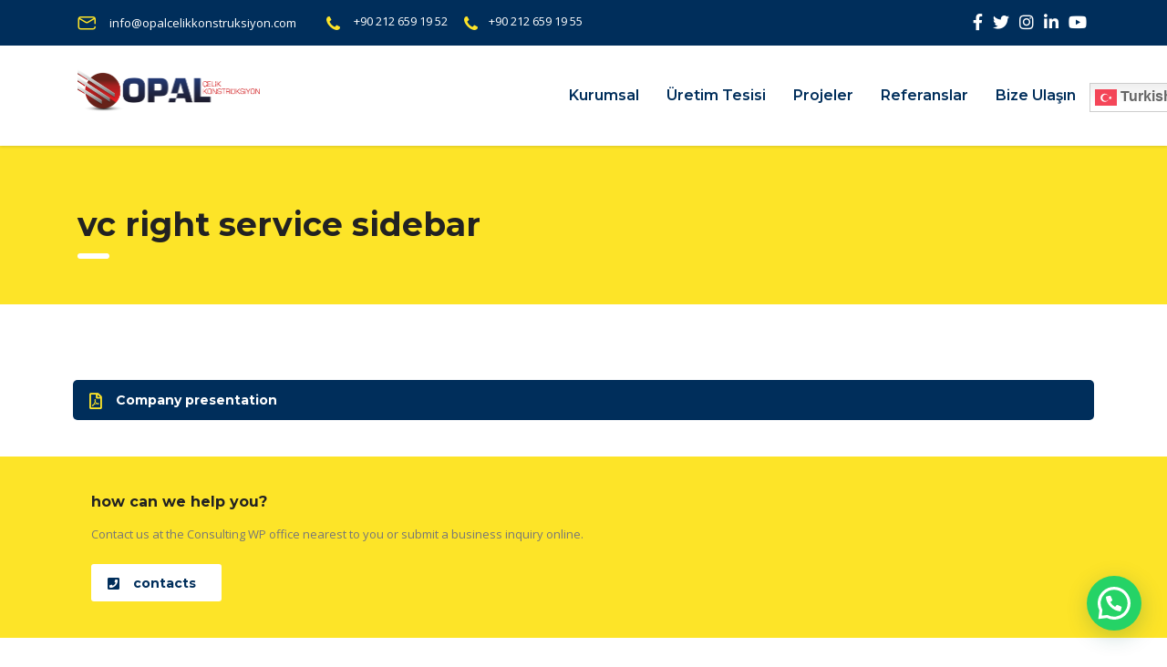

--- FILE ---
content_type: text/html; charset=UTF-8
request_url: https://www.opalcelikkonstruksiyon.com/vc_sidebar/vc-right-service-sidebar/
body_size: 16023
content:
<!DOCTYPE html>
<html lang="tr" class="stm-site-preloader" prefix="og: https://ogp.me/ns#" class="no-js">
<head>
        <meta charset="UTF-8">
    <meta name="viewport" content="width=device-width, initial-scale=1">
    <link rel="profile" href="http://gmpg.org/xfn/11">
    <link rel="pingback" href="https://www.opalcelikkonstruksiyon.com/xmlrpc.php">
    
<!-- Google Tag Manager for WordPress by gtm4wp.com -->
<script data-cfasync="false" data-pagespeed-no-defer>
	var gtm4wp_datalayer_name = "dataLayer";
	var dataLayer = dataLayer || [];
</script>
<!-- End Google Tag Manager for WordPress by gtm4wp.com -->
<!-- Rank Math PRO tarafından Arama Motoru Optimizasyonu - https://s.rankmath.com/home -->
<title>VC Right Service Sidebar - Opal Çelik</title>
<meta name="description" content="Contact us at the Consulting WP office nearest to you or submit a business inquiry online."/>
<meta name="robots" content="index, follow, max-snippet:-1, max-video-preview:-1, max-image-preview:large"/>
<link rel="canonical" href="https://www.opalcelikkonstruksiyon.com/vc_sidebar/vc-right-service-sidebar/" />
<meta property="og:locale" content="tr_TR" />
<meta property="og:type" content="article" />
<meta property="og:title" content="VC Right Service Sidebar - Opal Çelik" />
<meta property="og:description" content="Contact us at the Consulting WP office nearest to you or submit a business inquiry online." />
<meta property="og:url" content="https://www.opalcelikkonstruksiyon.com/vc_sidebar/vc-right-service-sidebar/" />
<meta property="og:site_name" content="Opal Çelik" />
<meta name="twitter:card" content="summary_large_image" />
<meta name="twitter:title" content="VC Right Service Sidebar - Opal Çelik" />
<meta name="twitter:description" content="Contact us at the Consulting WP office nearest to you or submit a business inquiry online." />
<!-- /Rank Math WordPress SEO eklentisi -->

<link rel='dns-prefetch' href='//fonts.googleapis.com' />
<link rel='dns-prefetch' href='//www.googletagmanager.com' />
<link rel="alternate" type="application/rss+xml" title="Opal Çelik &raquo; akışı" href="https://www.opalcelikkonstruksiyon.com/feed/" />
<link rel="alternate" type="application/rss+xml" title="Opal Çelik &raquo; yorum akışı" href="https://www.opalcelikkonstruksiyon.com/comments/feed/" />
<link rel="alternate" title="oEmbed (JSON)" type="application/json+oembed" href="https://www.opalcelikkonstruksiyon.com/wp-json/oembed/1.0/embed?url=https%3A%2F%2Fwww.opalcelikkonstruksiyon.com%2Fvc_sidebar%2Fvc-right-service-sidebar%2F" />
<link rel="alternate" title="oEmbed (XML)" type="text/xml+oembed" href="https://www.opalcelikkonstruksiyon.com/wp-json/oembed/1.0/embed?url=https%3A%2F%2Fwww.opalcelikkonstruksiyon.com%2Fvc_sidebar%2Fvc-right-service-sidebar%2F&#038;format=xml" />
<style id='wp-img-auto-sizes-contain-inline-css' type='text/css'>
img:is([sizes=auto i],[sizes^="auto," i]){contain-intrinsic-size:3000px 1500px}
/*# sourceURL=wp-img-auto-sizes-contain-inline-css */
</style>

<style id='wp-emoji-styles-inline-css' type='text/css'>

	img.wp-smiley, img.emoji {
		display: inline !important;
		border: none !important;
		box-shadow: none !important;
		height: 1em !important;
		width: 1em !important;
		margin: 0 0.07em !important;
		vertical-align: -0.1em !important;
		background: none !important;
		padding: 0 !important;
	}
/*# sourceURL=wp-emoji-styles-inline-css */
</style>
<link rel='stylesheet' id='wp-block-library-css' href='https://www.opalcelikkonstruksiyon.com/wp-includes/css/dist/block-library/style.min.css?ver=6.9' type='text/css' media='all' />
<style id='global-styles-inline-css' type='text/css'>
:root{--wp--preset--aspect-ratio--square: 1;--wp--preset--aspect-ratio--4-3: 4/3;--wp--preset--aspect-ratio--3-4: 3/4;--wp--preset--aspect-ratio--3-2: 3/2;--wp--preset--aspect-ratio--2-3: 2/3;--wp--preset--aspect-ratio--16-9: 16/9;--wp--preset--aspect-ratio--9-16: 9/16;--wp--preset--color--black: #000000;--wp--preset--color--cyan-bluish-gray: #abb8c3;--wp--preset--color--white: #ffffff;--wp--preset--color--pale-pink: #f78da7;--wp--preset--color--vivid-red: #cf2e2e;--wp--preset--color--luminous-vivid-orange: #ff6900;--wp--preset--color--luminous-vivid-amber: #fcb900;--wp--preset--color--light-green-cyan: #7bdcb5;--wp--preset--color--vivid-green-cyan: #00d084;--wp--preset--color--pale-cyan-blue: #8ed1fc;--wp--preset--color--vivid-cyan-blue: #0693e3;--wp--preset--color--vivid-purple: #9b51e0;--wp--preset--gradient--vivid-cyan-blue-to-vivid-purple: linear-gradient(135deg,rgb(6,147,227) 0%,rgb(155,81,224) 100%);--wp--preset--gradient--light-green-cyan-to-vivid-green-cyan: linear-gradient(135deg,rgb(122,220,180) 0%,rgb(0,208,130) 100%);--wp--preset--gradient--luminous-vivid-amber-to-luminous-vivid-orange: linear-gradient(135deg,rgb(252,185,0) 0%,rgb(255,105,0) 100%);--wp--preset--gradient--luminous-vivid-orange-to-vivid-red: linear-gradient(135deg,rgb(255,105,0) 0%,rgb(207,46,46) 100%);--wp--preset--gradient--very-light-gray-to-cyan-bluish-gray: linear-gradient(135deg,rgb(238,238,238) 0%,rgb(169,184,195) 100%);--wp--preset--gradient--cool-to-warm-spectrum: linear-gradient(135deg,rgb(74,234,220) 0%,rgb(151,120,209) 20%,rgb(207,42,186) 40%,rgb(238,44,130) 60%,rgb(251,105,98) 80%,rgb(254,248,76) 100%);--wp--preset--gradient--blush-light-purple: linear-gradient(135deg,rgb(255,206,236) 0%,rgb(152,150,240) 100%);--wp--preset--gradient--blush-bordeaux: linear-gradient(135deg,rgb(254,205,165) 0%,rgb(254,45,45) 50%,rgb(107,0,62) 100%);--wp--preset--gradient--luminous-dusk: linear-gradient(135deg,rgb(255,203,112) 0%,rgb(199,81,192) 50%,rgb(65,88,208) 100%);--wp--preset--gradient--pale-ocean: linear-gradient(135deg,rgb(255,245,203) 0%,rgb(182,227,212) 50%,rgb(51,167,181) 100%);--wp--preset--gradient--electric-grass: linear-gradient(135deg,rgb(202,248,128) 0%,rgb(113,206,126) 100%);--wp--preset--gradient--midnight: linear-gradient(135deg,rgb(2,3,129) 0%,rgb(40,116,252) 100%);--wp--preset--font-size--small: 13px;--wp--preset--font-size--medium: 20px;--wp--preset--font-size--large: 36px;--wp--preset--font-size--x-large: 42px;--wp--preset--spacing--20: 0.44rem;--wp--preset--spacing--30: 0.67rem;--wp--preset--spacing--40: 1rem;--wp--preset--spacing--50: 1.5rem;--wp--preset--spacing--60: 2.25rem;--wp--preset--spacing--70: 3.38rem;--wp--preset--spacing--80: 5.06rem;--wp--preset--shadow--natural: 6px 6px 9px rgba(0, 0, 0, 0.2);--wp--preset--shadow--deep: 12px 12px 50px rgba(0, 0, 0, 0.4);--wp--preset--shadow--sharp: 6px 6px 0px rgba(0, 0, 0, 0.2);--wp--preset--shadow--outlined: 6px 6px 0px -3px rgb(255, 255, 255), 6px 6px rgb(0, 0, 0);--wp--preset--shadow--crisp: 6px 6px 0px rgb(0, 0, 0);}:where(.is-layout-flex){gap: 0.5em;}:where(.is-layout-grid){gap: 0.5em;}body .is-layout-flex{display: flex;}.is-layout-flex{flex-wrap: wrap;align-items: center;}.is-layout-flex > :is(*, div){margin: 0;}body .is-layout-grid{display: grid;}.is-layout-grid > :is(*, div){margin: 0;}:where(.wp-block-columns.is-layout-flex){gap: 2em;}:where(.wp-block-columns.is-layout-grid){gap: 2em;}:where(.wp-block-post-template.is-layout-flex){gap: 1.25em;}:where(.wp-block-post-template.is-layout-grid){gap: 1.25em;}.has-black-color{color: var(--wp--preset--color--black) !important;}.has-cyan-bluish-gray-color{color: var(--wp--preset--color--cyan-bluish-gray) !important;}.has-white-color{color: var(--wp--preset--color--white) !important;}.has-pale-pink-color{color: var(--wp--preset--color--pale-pink) !important;}.has-vivid-red-color{color: var(--wp--preset--color--vivid-red) !important;}.has-luminous-vivid-orange-color{color: var(--wp--preset--color--luminous-vivid-orange) !important;}.has-luminous-vivid-amber-color{color: var(--wp--preset--color--luminous-vivid-amber) !important;}.has-light-green-cyan-color{color: var(--wp--preset--color--light-green-cyan) !important;}.has-vivid-green-cyan-color{color: var(--wp--preset--color--vivid-green-cyan) !important;}.has-pale-cyan-blue-color{color: var(--wp--preset--color--pale-cyan-blue) !important;}.has-vivid-cyan-blue-color{color: var(--wp--preset--color--vivid-cyan-blue) !important;}.has-vivid-purple-color{color: var(--wp--preset--color--vivid-purple) !important;}.has-black-background-color{background-color: var(--wp--preset--color--black) !important;}.has-cyan-bluish-gray-background-color{background-color: var(--wp--preset--color--cyan-bluish-gray) !important;}.has-white-background-color{background-color: var(--wp--preset--color--white) !important;}.has-pale-pink-background-color{background-color: var(--wp--preset--color--pale-pink) !important;}.has-vivid-red-background-color{background-color: var(--wp--preset--color--vivid-red) !important;}.has-luminous-vivid-orange-background-color{background-color: var(--wp--preset--color--luminous-vivid-orange) !important;}.has-luminous-vivid-amber-background-color{background-color: var(--wp--preset--color--luminous-vivid-amber) !important;}.has-light-green-cyan-background-color{background-color: var(--wp--preset--color--light-green-cyan) !important;}.has-vivid-green-cyan-background-color{background-color: var(--wp--preset--color--vivid-green-cyan) !important;}.has-pale-cyan-blue-background-color{background-color: var(--wp--preset--color--pale-cyan-blue) !important;}.has-vivid-cyan-blue-background-color{background-color: var(--wp--preset--color--vivid-cyan-blue) !important;}.has-vivid-purple-background-color{background-color: var(--wp--preset--color--vivid-purple) !important;}.has-black-border-color{border-color: var(--wp--preset--color--black) !important;}.has-cyan-bluish-gray-border-color{border-color: var(--wp--preset--color--cyan-bluish-gray) !important;}.has-white-border-color{border-color: var(--wp--preset--color--white) !important;}.has-pale-pink-border-color{border-color: var(--wp--preset--color--pale-pink) !important;}.has-vivid-red-border-color{border-color: var(--wp--preset--color--vivid-red) !important;}.has-luminous-vivid-orange-border-color{border-color: var(--wp--preset--color--luminous-vivid-orange) !important;}.has-luminous-vivid-amber-border-color{border-color: var(--wp--preset--color--luminous-vivid-amber) !important;}.has-light-green-cyan-border-color{border-color: var(--wp--preset--color--light-green-cyan) !important;}.has-vivid-green-cyan-border-color{border-color: var(--wp--preset--color--vivid-green-cyan) !important;}.has-pale-cyan-blue-border-color{border-color: var(--wp--preset--color--pale-cyan-blue) !important;}.has-vivid-cyan-blue-border-color{border-color: var(--wp--preset--color--vivid-cyan-blue) !important;}.has-vivid-purple-border-color{border-color: var(--wp--preset--color--vivid-purple) !important;}.has-vivid-cyan-blue-to-vivid-purple-gradient-background{background: var(--wp--preset--gradient--vivid-cyan-blue-to-vivid-purple) !important;}.has-light-green-cyan-to-vivid-green-cyan-gradient-background{background: var(--wp--preset--gradient--light-green-cyan-to-vivid-green-cyan) !important;}.has-luminous-vivid-amber-to-luminous-vivid-orange-gradient-background{background: var(--wp--preset--gradient--luminous-vivid-amber-to-luminous-vivid-orange) !important;}.has-luminous-vivid-orange-to-vivid-red-gradient-background{background: var(--wp--preset--gradient--luminous-vivid-orange-to-vivid-red) !important;}.has-very-light-gray-to-cyan-bluish-gray-gradient-background{background: var(--wp--preset--gradient--very-light-gray-to-cyan-bluish-gray) !important;}.has-cool-to-warm-spectrum-gradient-background{background: var(--wp--preset--gradient--cool-to-warm-spectrum) !important;}.has-blush-light-purple-gradient-background{background: var(--wp--preset--gradient--blush-light-purple) !important;}.has-blush-bordeaux-gradient-background{background: var(--wp--preset--gradient--blush-bordeaux) !important;}.has-luminous-dusk-gradient-background{background: var(--wp--preset--gradient--luminous-dusk) !important;}.has-pale-ocean-gradient-background{background: var(--wp--preset--gradient--pale-ocean) !important;}.has-electric-grass-gradient-background{background: var(--wp--preset--gradient--electric-grass) !important;}.has-midnight-gradient-background{background: var(--wp--preset--gradient--midnight) !important;}.has-small-font-size{font-size: var(--wp--preset--font-size--small) !important;}.has-medium-font-size{font-size: var(--wp--preset--font-size--medium) !important;}.has-large-font-size{font-size: var(--wp--preset--font-size--large) !important;}.has-x-large-font-size{font-size: var(--wp--preset--font-size--x-large) !important;}
/*# sourceURL=global-styles-inline-css */
</style>

<style id='classic-theme-styles-inline-css' type='text/css'>
/*! This file is auto-generated */
.wp-block-button__link{color:#fff;background-color:#32373c;border-radius:9999px;box-shadow:none;text-decoration:none;padding:calc(.667em + 2px) calc(1.333em + 2px);font-size:1.125em}.wp-block-file__button{background:#32373c;color:#fff;text-decoration:none}
/*# sourceURL=/wp-includes/css/classic-themes.min.css */
</style>
<link rel='stylesheet' id='contact-form-7-css' href='https://www.opalcelikkonstruksiyon.com/wp-content/plugins/contact-form-7/includes/css/styles.css?ver=6.1.4' type='text/css' media='all' />
<link rel='stylesheet' id='stm-stm-css' href='https://www.opalcelikkonstruksiyon.com/wp-content/uploads/stm_fonts/stm/stm.css?ver=1.0' type='text/css' media='all' />
<link rel='stylesheet' id='scrollup-css-css' href='https://www.opalcelikkonstruksiyon.com/wp-content/plugins/smooth-scroll-up/css/scrollup.css?ver=6.9' type='text/css' media='all' />
<style id='scrollup-css-inline-css' type='text/css'>
a.scrollup-image {background-image: url("https://www.opalcelikkonstruksiyon.com/wp-content/plugins/smooth-scroll-up/img/scrollup.png") !important; }
/*# sourceURL=scrollup-css-inline-css */
</style>
<link rel='stylesheet' id='font-awesome-min-css' href='https://www.opalcelikkonstruksiyon.com/wp-content/plugins/stm-post-type/theme-options/nuxy/metaboxes/assets/vendors/font-awesome.min.css?ver=1769445819' type='text/css' media='all' />
<link rel='stylesheet' id='bootstrap-css' href='https://www.opalcelikkonstruksiyon.com/wp-content/themes/consulting/assets/css/bootstrap.min.css?ver=6.2.2' type='text/css' media='all' />
<link rel='stylesheet' id='font-awesome-css' href='https://www.opalcelikkonstruksiyon.com/wp-content/themes/consulting/assets/css/font-awesome.min.css?ver=6.2.2' type='text/css' media='all' />
<link rel='stylesheet' id='consulting-style-css' href='https://www.opalcelikkonstruksiyon.com/wp-content/themes/consulting/style.css?ver=6.2.2' type='text/css' media='all' />
<link rel='stylesheet' id='consulting-layout-css' href='https://www.opalcelikkonstruksiyon.com/wp-content/themes/consulting/assets/css/layouts/layout_1/main.css?ver=6.2.2' type='text/css' media='all' />
<style id='consulting-layout-inline-css' type='text/css'>
.page_title{ }.mtc, .mtc_h:hover{
					color: #002e5b!important
				}.stc, .stc_h:hover{
					color: #6c98e1!important
				}.ttc, .ttc_h:hover{
					color: #fde428!important
				}.mbc, .mbc_h:hover, .stm-search .stm_widget_search button{
					background-color: #002e5b!important
				}.sbc, .sbc_h:hover{
					background-color: #6c98e1!important
				}.tbc, .tbc_h:hover{
					background-color: #fde428!important
				}.mbdc, .mbdc_h:hover{
					border-color: #002e5b!important
				}.sbdc, .sbdc_h:hover{
					border-color: #6c98e1!important
				}.tbdc, .tbdc_h:hover{
					border-color: #fde428!important
				}/* Google re-Captcha görünürlüğünü kaldırmak */ .grecaptcha-badge {opacity:0;} /* Google Translate padding ayarı */ .gt_switcher { padding-top: 15px !important; } /* Sayfa YUKARI KAYDIRMA */ a.scrollup-image {bottom: 100px !important;}
/*# sourceURL=consulting-layout-inline-css */
</style>
<link rel='stylesheet' id='select2-css' href='https://www.opalcelikkonstruksiyon.com/wp-content/themes/consulting/assets/css/select2.min.css?ver=6.2.2' type='text/css' media='all' />
<link rel='stylesheet' id='header_builder-css' href='https://www.opalcelikkonstruksiyon.com/wp-content/themes/consulting/assets/css/header_builder.css?ver=6.2.2' type='text/css' media='all' />
<link rel='stylesheet' id='consulting-default-font-css' href='https://fonts.googleapis.com/css?family=Open+Sans%3A300%2C300italic%2Cregular%2Citalic%2C600%2C600italic%2C700%2C700italic%2C800%2C800italic%7CMontserrat%3A100%2C100italic%2C200%2C200italic%2C300%2C300italic%2Cregular%2Citalic%2C500%2C500italic%2C600%2C600italic%2C700%2C700italic%2C800%2C800italic%2C900%2C900italic&#038;ver=6.2.2' type='text/css' media='all' />
<link rel='stylesheet' id='consulting-theme-options-css' href='https://www.opalcelikkonstruksiyon.com/wp-content/uploads/stm_uploads/theme_options.css?ver=6.2.2' type='text/css' media='all' />
<link rel='stylesheet' id='consulting-global-styles-css' href='https://www.opalcelikkonstruksiyon.com/wp-content/themes/consulting/assets/css/layouts/global_styles/main.css?ver=6.2.2' type='text/css' media='all' />
<style id='consulting-global-styles-inline-css' type='text/css'>

    
        .elementor-widget-video .eicon-play {
            border-color: #fde428;
            background-color: #fde428;
        }

        .elementor-widget-wp-widget-nav_menu ul li,
        .elementor-widget-wp-widget-nav_menu ul li a {
            color: #002e5b;
        }

        .elementor-widget-wp-widget-nav_menu ul li.current-cat:hover>a,
        .elementor-widget-wp-widget-nav_menu ul li.current-cat>a,
        .elementor-widget-wp-widget-nav_menu ul li.current-menu-item:hover>a,
        .elementor-widget-wp-widget-nav_menu ul li.current-menu-item>a,
        .elementor-widget-wp-widget-nav_menu ul li.current_page_item:hover>a,
        .elementor-widget-wp-widget-nav_menu ul li.current_page_item>a,
        .elementor-widget-wp-widget-nav_menu ul li:hover>a {
            border-left-color: #6c98e1;
        }

        div.elementor-widget-button a.elementor-button,
        div.elementor-widget-button .elementor-button {
            background-color: #002e5b;
        }

        div.elementor-widget-button a.elementor-button:hover,
        div.elementor-widget-button .elementor-button:hover {
            background-color: #fde428;
            color: #002e5b;
        }

        .elementor-default .elementor-text-editor ul:not(.elementor-editor-element-settings) li:before,
        .elementor-default .elementor-widget-text-editor ul:not(.elementor-editor-element-settings) li:before {
            color: #6c98e1;
        }

        .consulting_elementor_wrapper .elementor-tabs .elementor-tabs-content-wrapper .elementor-tab-mobile-title,
        .consulting_elementor_wrapper .elementor-tabs .elementor-tabs-wrapper .elementor-tab-title {
            background-color: #fde428;
        }

        .consulting_elementor_wrapper .elementor-tabs .elementor-tabs-content-wrapper .elementor-tab-mobile-title,
        .consulting_elementor_wrapper .elementor-tabs .elementor-tabs-wrapper .elementor-tab-title a {
            color: #002e5b;
        }

        .consulting_elementor_wrapper .elementor-tabs .elementor-tabs-content-wrapper .elementor-tab-mobile-title.elementor-active,
        .consulting_elementor_wrapper .elementor-tabs .elementor-tabs-wrapper .elementor-tab-title.elementor-active {
            background-color: #002e5b;
        }

        .consulting_elementor_wrapper .elementor-tabs .elementor-tabs-content-wrapper .elementor-tab-mobile-title.elementor-active,
        .consulting_elementor_wrapper .elementor-tabs .elementor-tabs-wrapper .elementor-tab-title.elementor-active a {
            color: #fde428;
        }

        .radial-progress .circle .mask .fill {
            background-color: #fde428;
        }

        html body #header .top_bar {
            background-color: #002e5b;
        }
        html body #header .top_bar .container .lang_sel>ul>li .lang_sel_sel,
        html body #header .top_bar .container .lang_sel>ul>li>ul a {
            color: rgba(255,255,255,1);
        }
        html body #header .top_bar .container .lang_sel>ul>li .lang_sel_sel:after {
            border-top: 5px solid rgba(255,255,255,1);
        }
        html body #header .top_bar .container .lang_sel>ul>li>ul {
            background-color: #002e5b;
        }
        html body #header .top_bar .container .lang_sel>ul>li>ul a:hover {
            background-color: #6c98e1;
        }
        html body #header .top_bar .container .top_bar_cart .count {
            background-color: ;
        }
        html body #header .top_bar .container .top_bar_cart a {
            color: ;
        }
        html body #header .top_bar .container .top_bar_search .search-icon {
            color: ;
        }
        html body #header .top_bar .container .top_bar_socials a {
            color: ;
        }
        html body #header .top_bar .container .top_bar_socials a:hover {
            color: ;
        }
        html body #header .top_bar .container .top_bar_info_wr .top_bar_info li,
        html body #header .top_bar .container .top_bar_info_wr .top_bar_info_switcher ul li a {
            color: #ffffff;
        }
        html body #header .top_bar .container .top_bar_info_wr .top_bar_info_switcher {
            background-color: #fde428;
        }
        html body #header .top_bar .container .top_bar_info_wr .top_bar_info_switcher .active:after {
            border-top: 5px solid #002e5b;
        }
        html body #header .top_bar .container .top_bar_info_wr .top_bar_info_switcher ul {
            background-color: #002e5b;
        }
        html body #header .top_bar .container .top_bar_info_wr .top_bar_info_switcher ul li a:hover {
            background-color: #6c98e1;
        }

    

    
/*# sourceURL=consulting-global-styles-inline-css */
</style>
<link rel='stylesheet' id='stm_megamenu-css' href='https://www.opalcelikkonstruksiyon.com/wp-content/themes/consulting/inc/megamenu/assets/css/megamenu.css?ver=6.9' type='text/css' media='all' />
<link rel='stylesheet' id='joinchat-css' href='https://www.opalcelikkonstruksiyon.com/wp-content/plugins/creame-whatsapp-me/public/css/joinchat.min.css?ver=5.0.17' type='text/css' media='all' />
<link rel='stylesheet' id='tablepress-default-css' href='https://www.opalcelikkonstruksiyon.com/wp-content/plugins/tablepress/css/default.min.css?ver=1.14' type='text/css' media='all' />
<link rel='stylesheet' id='elementor-icons-css' href='https://www.opalcelikkonstruksiyon.com/wp-content/plugins/elementor/assets/lib/eicons/css/elementor-icons.min.css?ver=5.12.0' type='text/css' media='all' />
<link rel='stylesheet' id='elementor-frontend-css' href='https://www.opalcelikkonstruksiyon.com/wp-content/plugins/elementor/assets/css/frontend.min.css?ver=3.3.1' type='text/css' media='all' />
<style id='elementor-frontend-inline-css' type='text/css'>
@font-face{font-family:eicons;src:url(https://www.opalcelikkonstruksiyon.com/wp-content/plugins/elementor/assets/lib/eicons/fonts/eicons.eot?5.10.0);src:url(https://www.opalcelikkonstruksiyon.com/wp-content/plugins/elementor/assets/lib/eicons/fonts/eicons.eot?5.10.0#iefix) format("embedded-opentype"),url(https://www.opalcelikkonstruksiyon.com/wp-content/plugins/elementor/assets/lib/eicons/fonts/eicons.woff2?5.10.0) format("woff2"),url(https://www.opalcelikkonstruksiyon.com/wp-content/plugins/elementor/assets/lib/eicons/fonts/eicons.woff?5.10.0) format("woff"),url(https://www.opalcelikkonstruksiyon.com/wp-content/plugins/elementor/assets/lib/eicons/fonts/eicons.ttf?5.10.0) format("truetype"),url(https://www.opalcelikkonstruksiyon.com/wp-content/plugins/elementor/assets/lib/eicons/fonts/eicons.svg?5.10.0#eicon) format("svg");font-weight:400;font-style:normal}
/*# sourceURL=elementor-frontend-inline-css */
</style>
<link rel='stylesheet' id='elementor-post-5-css' href='https://www.opalcelikkonstruksiyon.com/wp-content/uploads/elementor/css/post-5.css?ver=1642490937' type='text/css' media='all' />
<link rel='stylesheet' id='elementor-pro-css' href='https://www.opalcelikkonstruksiyon.com/wp-content/plugins/elementor-pro/assets/css/frontend.min.css?ver=3.3.4' type='text/css' media='all' />
<link rel='stylesheet' id='font-awesome-5-all-css' href='https://www.opalcelikkonstruksiyon.com/wp-content/plugins/elementor/assets/lib/font-awesome/css/all.min.css?ver=3.3.1' type='text/css' media='all' />
<link rel='stylesheet' id='font-awesome-4-shim-css' href='https://www.opalcelikkonstruksiyon.com/wp-content/plugins/elementor/assets/lib/font-awesome/css/v4-shims.min.css?ver=3.3.1' type='text/css' media='all' />
<link rel='stylesheet' id='elementor-post-577-css' href='https://www.opalcelikkonstruksiyon.com/wp-content/uploads/elementor/css/post-577.css?ver=1642499724' type='text/css' media='all' />
<link rel='stylesheet' id='google-fonts-1-css' href='https://fonts.googleapis.com/css?family=Roboto%3A100%2C100italic%2C200%2C200italic%2C300%2C300italic%2C400%2C400italic%2C500%2C500italic%2C600%2C600italic%2C700%2C700italic%2C800%2C800italic%2C900%2C900italic%7CRoboto+Slab%3A100%2C100italic%2C200%2C200italic%2C300%2C300italic%2C400%2C400italic%2C500%2C500italic%2C600%2C600italic%2C700%2C700italic%2C800%2C800italic%2C900%2C900italic&#038;display=auto&#038;subset=latin-ext&#038;ver=6.9' type='text/css' media='all' />
<script type="text/javascript" src="https://www.opalcelikkonstruksiyon.com/wp-includes/js/jquery/jquery.min.js?ver=3.7.1" id="jquery-core-js"></script>
<script type="text/javascript" src="https://www.opalcelikkonstruksiyon.com/wp-includes/js/jquery/jquery-migrate.min.js?ver=3.4.1" id="jquery-migrate-js"></script>
<script type="text/javascript" src="https://www.opalcelikkonstruksiyon.com/wp-content/themes/consulting/inc/megamenu/assets/js/megamenu.js?ver=6.9" id="stm_megamenu-js"></script>
<script type="text/javascript" src="https://www.opalcelikkonstruksiyon.com/wp-content/plugins/elementor/assets/lib/font-awesome/js/v4-shims.min.js?ver=3.3.1" id="font-awesome-4-shim-js"></script>
<link rel="https://api.w.org/" href="https://www.opalcelikkonstruksiyon.com/wp-json/" /><link rel="EditURI" type="application/rsd+xml" title="RSD" href="https://www.opalcelikkonstruksiyon.com/xmlrpc.php?rsd" />
<meta name="generator" content="WordPress 6.9" />
<link rel='shortlink' href='https://www.opalcelikkonstruksiyon.com/?p=577' />
<meta name="generator" content="Site Kit by Google 1.170.0" /><!-- Google tag (gtag.js) -->
<script async src="https://www.googletagmanager.com/gtag/js?id=AW-1058266066"></script>
<script>
  window.dataLayer = window.dataLayer || [];
  function gtag(){dataLayer.push(arguments);}
  gtag('js', new Date());

  gtag('config', 'AW-1058266066');
</script><meta name="generator" content="webp-uploads 2.5.1">

<!-- Google Tag Manager for WordPress by gtm4wp.com -->
<!-- GTM Container placement set to off -->
<script data-cfasync="false" data-pagespeed-no-defer>
	var dataLayer_content = {"pagePostType":"stm_vc_sidebar","pagePostType2":"single-stm_vc_sidebar","pagePostAuthor":"Opal Çelik"};
	dataLayer.push( dataLayer_content );
</script>
<script data-cfasync="false" data-pagespeed-no-defer>
	console.warn && console.warn("[GTM4WP] Google Tag Manager container code placement set to OFF !!!");
	console.warn && console.warn("[GTM4WP] Data layer codes are active but GTM container must be loaded using custom coding !!!");
</script>
<!-- End Google Tag Manager for WordPress by gtm4wp.com -->	<script type="text/javascript">
		var stm_wpcfto_ajaxurl = 'https://www.opalcelikkonstruksiyon.com/wp-admin/admin-ajax.php';
	</script>

	<style>
		.vue_is_disabled {
			display: none;
		}
	</style>
		<script>
		var stm_wpcfto_nonces = {"wpcfto_save_settings":"adc747c06f","get_image_url":"f751b61914","wpcfto_upload_file":"7e6721bda4","wpcfto_search_posts":"d698a9e378"};
	</script>
	        <script type="text/javascript">
            var ajaxurl = 'https://www.opalcelikkonstruksiyon.com/wp-admin/admin-ajax.php';
            var stm_ajax_load_events = '393fa9aa3c';
            var stm_ajax_load_portfolio = '6743ab7105';
            var stm_ajax_add_event_member_sc = '00541d7985';
            var stm_custom_register = 'd0b4f0356d';
            var stm_get_prices = 'be646f0794';
            var stm_get_history = 'a6031b928d';
            var stm_ajax_add_review = '981735275a';
        </script>
        		<style>
			#wp-admin-bar-consulting_settings			img {
				max-width: 25px;
				vertical-align: top;
				position: relative;
				top: 3px;
			}
		</style>
	<meta name="generator" content="Powered by Slider Revolution 6.5.9 - responsive, Mobile-Friendly Slider Plugin for WordPress with comfortable drag and drop interface." />
<link rel="icon" href="https://www.opalcelikkonstruksiyon.com/wp-content/uploads/2022/01/cropped-icon-32x32.png" sizes="32x32" />
<link rel="icon" href="https://www.opalcelikkonstruksiyon.com/wp-content/uploads/2022/01/cropped-icon-192x192.png" sizes="192x192" />
<link rel="apple-touch-icon" href="https://www.opalcelikkonstruksiyon.com/wp-content/uploads/2022/01/cropped-icon-180x180.png" />
<meta name="msapplication-TileImage" content="https://www.opalcelikkonstruksiyon.com/wp-content/uploads/2022/01/cropped-icon-270x270.png" />
<script type="text/javascript">function setREVStartSize(e){
			//window.requestAnimationFrame(function() {				 
				window.RSIW = window.RSIW===undefined ? window.innerWidth : window.RSIW;	
				window.RSIH = window.RSIH===undefined ? window.innerHeight : window.RSIH;	
				try {								
					var pw = document.getElementById(e.c).parentNode.offsetWidth,
						newh;
					pw = pw===0 || isNaN(pw) ? window.RSIW : pw;
					e.tabw = e.tabw===undefined ? 0 : parseInt(e.tabw);
					e.thumbw = e.thumbw===undefined ? 0 : parseInt(e.thumbw);
					e.tabh = e.tabh===undefined ? 0 : parseInt(e.tabh);
					e.thumbh = e.thumbh===undefined ? 0 : parseInt(e.thumbh);
					e.tabhide = e.tabhide===undefined ? 0 : parseInt(e.tabhide);
					e.thumbhide = e.thumbhide===undefined ? 0 : parseInt(e.thumbhide);
					e.mh = e.mh===undefined || e.mh=="" || e.mh==="auto" ? 0 : parseInt(e.mh,0);		
					if(e.layout==="fullscreen" || e.l==="fullscreen") 						
						newh = Math.max(e.mh,window.RSIH);					
					else{					
						e.gw = Array.isArray(e.gw) ? e.gw : [e.gw];
						for (var i in e.rl) if (e.gw[i]===undefined || e.gw[i]===0) e.gw[i] = e.gw[i-1];					
						e.gh = e.el===undefined || e.el==="" || (Array.isArray(e.el) && e.el.length==0)? e.gh : e.el;
						e.gh = Array.isArray(e.gh) ? e.gh : [e.gh];
						for (var i in e.rl) if (e.gh[i]===undefined || e.gh[i]===0) e.gh[i] = e.gh[i-1];
											
						var nl = new Array(e.rl.length),
							ix = 0,						
							sl;					
						e.tabw = e.tabhide>=pw ? 0 : e.tabw;
						e.thumbw = e.thumbhide>=pw ? 0 : e.thumbw;
						e.tabh = e.tabhide>=pw ? 0 : e.tabh;
						e.thumbh = e.thumbhide>=pw ? 0 : e.thumbh;					
						for (var i in e.rl) nl[i] = e.rl[i]<window.RSIW ? 0 : e.rl[i];
						sl = nl[0];									
						for (var i in nl) if (sl>nl[i] && nl[i]>0) { sl = nl[i]; ix=i;}															
						var m = pw>(e.gw[ix]+e.tabw+e.thumbw) ? 1 : (pw-(e.tabw+e.thumbw)) / (e.gw[ix]);					
						newh =  (e.gh[ix] * m) + (e.tabh + e.thumbh);
					}
					var el = document.getElementById(e.c);
					if (el!==null && el) el.style.height = newh+"px";					
					el = document.getElementById(e.c+"_wrapper");
					if (el!==null && el) {
						el.style.height = newh+"px";
						el.style.display = "block";
					}
				} catch(e){
					console.log("Failure at Presize of Slider:" + e)
				}					   
			//});
		  };</script>
    <link rel='stylesheet' id='owl.carousel-css' href='https://www.opalcelikkonstruksiyon.com/wp-content/themes/consulting/assets/css/owl.carousel.css?ver=6.2.2' type='text/css' media='all' />
<link rel='stylesheet' id='e-animations-css' href='https://www.opalcelikkonstruksiyon.com/wp-content/plugins/elementor/assets/lib/animations/animations.min.css?ver=3.3.1' type='text/css' media='all' />
<link rel='stylesheet' id='rs-plugin-settings-css' href='https://www.opalcelikkonstruksiyon.com/wp-content/plugins/revslider/public/assets/css/rs6.css?ver=6.5.9' type='text/css' media='all' />
<style id='rs-plugin-settings-inline-css' type='text/css'>
#rs-demo-id {}
/*# sourceURL=rs-plugin-settings-inline-css */
</style>
</head>
<body class="wp-singular stm_vc_sidebar-template-default single single-stm_vc_sidebar postid-577 wp-theme-consulting site_layout_1 show-mobile-switcher  header_style_2 mobile_grid_landscape vc_sidebar_page elementor-default elementor-kit-5 elementor-page elementor-page-577">


    <div id="wrapper">

        <div id="fullpage" class="content_wrapper">
	<div id="menu_toggle_button" style="display: none;">
		<button>&nbsp;</button>
	</div>
    <header id="header">
        <div class="top_bar  mobile_contacts_hidden mobile_socials_hidden mobile_cart_hidden mobile_search_hidden">
	<div class="container">

		
					<div class="top_bar_info_wr" style="justify-content: right">
				
									<ul class="top_bar_info" id="top_bar_info_0" style="display: block;">
																									<li>
																	<i class="stm-contact_email" style="font-size: 15px; color: #fde428;"></i>
																<span>
                            info@opalcelikkonstruksiyon.com                        </span>
							</li>
																			<li>
																	<i class="stm-phone_13_2" style="font-size: 15px; color: #fde428;"></i>
																<span>
                            <a href="tel:+90 212 659 19 52" style="padding-right:15px;">+90 212 659 19 52</a>  <a href="tel:+90 212 659 19 55" style="padding-right:15px;"><i class="stm-phone_13_2" style="font-size: 15px; color: #fde428;"></i>+90 212 659 19 55</a>                        </span>
							</li>
											</ul>
							</div>
		
					<div class="top_bar_socials">
									<a target="_blank" href="https://business.facebook.com/Opal-Çelik">
						<i class="fa fa-facebook"></i>
					</a>
									<a target="_blank" href="https://twitter.com/OpalCelik">
						<i class="fa fa-twitter"></i>
					</a>
									<a target="_blank" href="https://www.instagram.com/opal.celik">
						<i class="fa fa-instagram"></i>
					</a>
									<a target="_blank" href="https://www.linkedin.com/in/opal-çelik">
						<i class="fa fa-linkedin"></i>
					</a>
									<a target="_blank" href="https://www.youtube.com/watch?v=W9DaYST8Vn0">
						<i class="fa fa-youtube"></i>
					</a>
							</div>
		
		
			</div>
</div>
<div class="header-box
		">
	<div class="container">
		<div class="logo-box">
			<div class="logo logo-desktop">
															<a href="https://www.opalcelikkonstruksiyon.com/" style="margin: -12px 0px 0px 0px;">
							<img src="https://www.opalcelikkonstruksiyon.com/wp-content/uploads/2022/01/Logo_TR.png" style="width: 200px; height: px;" alt="Opal Çelik" />
						</a>
												</div>
			<div class="logo logo-mobile">
									<a href="https://www.opalcelikkonstruksiyon.com/" style="margin: -12px 0px 0px 0px;">
						<img src="https://www.opalcelikkonstruksiyon.com/wp-content/uploads/2022/01/Logo_TR.png" style="width: 200px; height: px;" alt="Opal Çelik" />
					</a>
							</div>
			<div class="menu-toggle">
				<button>&nbsp;</button>
			</div>
		</div>

		<div class="nav-box">
			<ul id="menu-main-menu" class="main_menu_nav"><li id="menu-item-7599" class="menu-item menu-item-type-custom menu-item-object-custom menu-item-has-children menu-item-7599"><a href="#">Kurumsal</a>
<ul class="sub-menu">
	<li id="menu-item-7601" class="menu-item menu-item-type-post_type menu-item-object-page menu-item-7601 stm_col_width_default stm_mega_cols_inside_default stm_mega_col_width_banner_default"><a href="https://www.opalcelikkonstruksiyon.com/hakkimizda/">Hakkımızda</a></li>
	<li id="menu-item-8691" class="menu-item menu-item-type-post_type menu-item-object-page menu-item-8691 stm_col_width_default stm_mega_cols_inside_default stm_mega_col_width_banner_default"><a href="https://www.opalcelikkonstruksiyon.com/kalite-belgelerimiz/">Kalite Belgelerimiz</a></li>
	<li id="menu-item-7613" class="menu-item menu-item-type-post_type menu-item-object-page menu-item-7613 stm_col_width_default stm_mega_cols_inside_default stm_mega_col_width_banner_default"><a href="https://www.opalcelikkonstruksiyon.com/katalog/">Katalog</a></li>
</ul>
</li>
<li id="menu-item-7600" class="menu-item menu-item-type-post_type menu-item-object-page menu-item-7600"><a href="https://www.opalcelikkonstruksiyon.com/uretim-tesisimiz/">Üretim Tesisi</a></li>
<li id="menu-item-7597" class="menu-item menu-item-type-post_type menu-item-object-page menu-item-7597"><a href="https://www.opalcelikkonstruksiyon.com/projelerimiz/">Projeler</a></li>
<li id="menu-item-7962" class="menu-item menu-item-type-post_type menu-item-object-page menu-item-7962"><a href="https://www.opalcelikkonstruksiyon.com/referanslar/">Referanslar</a></li>
<li id="menu-item-7596" class="menu-item menu-item-type-post_type menu-item-object-page menu-item-7596"><a href="https://www.opalcelikkonstruksiyon.com/bize-ulasin/">Bize Ulaşın</a></li>
<li style="position:relative;" class="menu-item menu-item-gtranslate"><div style="position:absolute;white-space:nowrap;" id="gtranslate_menu_wrapper_38333"></div></li></ul>		</div>

		
		
		
		
			</div>
</div>
    </header>
    <div id="main" >
        	<div class="page_title">
					<div class="container">
																			<h1 class="h2">VC Right Service Sidebar</h1>
												</div>
			</div>
        <div class="">

<div class="content-area">

	<article id="post-577" class="post-577 stm_vc_sidebar type-stm_vc_sidebar status-publish hentry">
    <div class="entry-content consulting_elementor_wrapper">
                    		<div data-elementor-type="wp-post" data-elementor-id="577" class="elementor elementor-577 elementor-bc-flex-widget" data-elementor-settings="[]">
							<div class="elementor-section-wrap">
							<section class="elementor-section elementor-top-section elementor-element elementor-element-932025b elementor-section-boxed elementor-section-height-default elementor-section-height-default" data-id="932025b" data-element_type="section">
						<div class="elementor-container elementor-column-gap-default">
					<div class="elementor-column elementor-col-100 elementor-top-column elementor-element elementor-element-9320693" data-id="9320693" data-element_type="column">
			<div class="elementor-widget-wrap elementor-element-populated">
								<div class="elementor-element elementor-element-9320b93 elementor-align-left elementor-widget elementor-widget-button" data-id="9320b93" data-element_type="widget" data-widget_type="button.default">
				<div class="elementor-widget-container">
					<div class="elementor-button-wrapper icon_align_left  button_block">
			<a href="#" class="elementor-button-link elementor-button elementor-size-lg" role="button">
						<span class="elementor-button-content-wrapper">
						<span class="elementor-button-icon elementor-align-icon-left">
				<i aria-hidden="true" class="fa fa-file-pdf-o"></i>			</span>
						<span class="elementor-button-text">Company presentation</span>
		</span>
					</a>
		</div>
				</div>
				</div>
					</div>
		</div>
							</div>
		</section>
				<section class="elementor-section elementor-top-section elementor-element elementor-element-93216e7 third_bg_color elementor-section-boxed elementor-section-height-default elementor-section-height-default" data-id="93216e7" data-element_type="section" data-settings="{&quot;background_background&quot;:&quot;classic&quot;}">
						<div class="elementor-container elementor-column-gap-default">
					<div class="elementor-column elementor-col-100 elementor-top-column elementor-element elementor-element-9321af5" data-id="9321af5" data-element_type="column" data-settings="{&quot;background_background&quot;:&quot;classic&quot;}">
			<div class="elementor-widget-wrap elementor-element-populated">
								<div class="elementor-element elementor-element-9321e6c elementor-widget elementor-widget-vc_custom_heading" data-id="9321e6c" data-element_type="widget" data-widget_type="vc_custom_heading.default">
				<div class="elementor-widget-container">
			<div class=" vc_custom_heading  consulting_heading_font  text_align_left" ><div style="font-size: 16px;color: #222222;text-align: left;font-weight:700" class="consulting-custom-title">how can we help you?
</div></div>		</div>
				</div>
				<div class="elementor-element elementor-element-9322144 elementor-widget elementor-widget-text-editor" data-id="9322144" data-element_type="widget" data-widget_type="text-editor.default">
				<div class="elementor-widget-container">
								<p><span style="font-size: 13px; line-height: 22px;">Contact us at the Consulting WP office nearest to you or submit a business inquiry online.</span></p>
						</div>
				</div>
				<div class="elementor-element elementor-element-9322379 elementor-widget__width-auto elementor-widget elementor-widget-button" data-id="9322379" data-element_type="widget" data-widget_type="button.default">
				<div class="elementor-widget-container">
					<div class="elementor-button-wrapper icon_align_left  ">
			<a href="#" class="elementor-button-link elementor-button elementor-size-sm" role="button">
						<span class="elementor-button-content-wrapper">
						<span class="elementor-button-icon elementor-align-icon-left">
				<i aria-hidden="true" class="fa fa-phone-square"></i>			</span>
						<span class="elementor-button-text">contacts</span>
		</span>
					</a>
		</div>
				</div>
				</div>
					</div>
		</div>
							</div>
		</section>
				<section class="elementor-section elementor-top-section elementor-element elementor-element-9322d4c elementor-section-boxed elementor-section-height-default elementor-section-height-default" data-id="9322d4c" data-element_type="section" data-settings="{&quot;background_background&quot;:&quot;classic&quot;}">
						<div class="elementor-container elementor-column-gap-default">
					<div class="elementor-column elementor-col-100 elementor-top-column elementor-element elementor-element-9323138" data-id="9323138" data-element_type="column">
			<div class="elementor-widget-wrap elementor-element-populated">
								<div class="elementor-element elementor-element-9323458 elementor-widget elementor-widget-stm_testimonials" data-id="9323458" data-element_type="widget" data-widget_type="stm_testimonials.default">
				<div class="elementor-widget-container">
			

            <div class="stm_testimonials consulting_elementor_testimonials style_1">
                            <div class="item">
                    <div class="testimonial"><p>Abdi İbrahim çelik konstrüksiyon çalışmamız</p>
</div>
                    <div class="testimonial-info clearfix">
                        <div class="testimonial-image"><img decoding="async" width="50" height="50" src="https://www.opalcelikkonstruksiyon.com/wp-content/uploads/2017/02/abdi-ibrahim-50x50.jpg" class="attachment-consulting-image-50x50-croped size-consulting-image-50x50-croped wp-post-image" alt="" srcset="https://www.opalcelikkonstruksiyon.com/wp-content/uploads/2017/02/abdi-ibrahim-50x50.jpg 50w, https://www.opalcelikkonstruksiyon.com/wp-content/uploads/2017/02/abdi-ibrahim-150x150.jpg 150w, https://www.opalcelikkonstruksiyon.com/wp-content/uploads/2017/02/abdi-ibrahim-320x320.jpg 320w, https://www.opalcelikkonstruksiyon.com/wp-content/uploads/2017/02/abdi-ibrahim-300x300.jpg 300w, https://www.opalcelikkonstruksiyon.com/wp-content/uploads/2017/02/abdi-ibrahim-100x100.jpg 100w" sizes="(max-width: 50px) 100vw, 50px" /></div>
                        <div class="testimonial-text">
                            <div class="name">Abdi İbrahim</div>
                            <div class="company">
                            Abdi İbrahim                            </div>
                        </div>
                    </div>
                </div>
                    </div>
    
		</div>
				</div>
					</div>
		</div>
							</div>
		</section>
						</div>
					</div>
		            </div>
</article> <!-- #post-## -->
</div>

            </div> <!--.container-->
        </div> <!--#main-->
    </div> <!--.content_wrapper-->
                
            <footer id="footer" class="footer style_1">
                
                                                <div class="widgets_row">
                        <div class="container">
                            <div class="footer_widgets">
                                <div class="row">
                                                                            <div class="col-lg-3 col-md-3 col-sm-6 col-xs-12">
                                                                                                                                                <div class="footer_logo">
            <a href="https://www.opalcelikkonstruksiyon.com/">
            <img src="https://www.opalcelikkonstruksiyon.com/wp-content/uploads/2022/01/Logo-beyaz.png"
                 alt="Opal Çelik"
                 width="3201"
                 height="735"
                />
        </a>
    </div>                                                                                                                                                    <div class="footer_text">
                                                        <p>Opal Çelik | Çelik Konstrüksiyon, Çelik üretimi, Çelik Boyutlandırma, Çelik Bağlantı, Çelik Kumlama, Çelik Boyama işlemleri ve en son teknolojiye sahip</p>
                                                    </div>
                                                                                                                                                                                                                                                                                                                                    </div>
                                                                            <div class="col-lg-3 col-md-3 col-sm-6 col-xs-12">
                                                                                        
		<section id="recent-posts-4" class="widget widget_recent_entries">
		<h4 class="widget_title no_stripe">Bizden Haber</h4>
		<ul>
											<li>
					<a href="https://www.opalcelikkonstruksiyon.com/2022/01/31/celik-konstruksiyon-montaj/">Çelik Konstrüksiyon Montaj</a>
											<span class="post-date">Ocak 31, 2022</span>
									</li>
											<li>
					<a href="https://www.opalcelikkonstruksiyon.com/2022/01/31/celik-konstruksiyon-imalat/">Çelik Konstrüksiyon İmalat</a>
											<span class="post-date">Ocak 31, 2022</span>
									</li>
					</ul>

		</section>                                        </div>
                                                                            <div class="col-lg-3 col-md-3 col-sm-6 col-xs-12">
                                                                                        <section id="nav_menu-2" class="widget widget_nav_menu"><h4 class="widget_title no_stripe">Hizmetlerimiz</h4><div class="menu-sidebar-menu-1-container"><ul id="menu-sidebar-menu-1" class="menu"><li id="menu-item-7434" class="menu-item menu-item-type-custom menu-item-object-custom menu-item-7434"><a href="#">Çelik Konstrüksiyon</a></li>
</ul></div></section>                                        </div>
                                                                            <div class="col-lg-3 col-md-3 col-sm-6 col-xs-12">
                                                                                        <section id="contacts-2" class="widget widget_contacts"><h4 class="widget_title no_stripe">İletişim</h4><ul class="stm_list-duty heading-font"><li class="widget_contacts_address"><div class="icon"><i class="stm-location-2"></i></div><div class="text">Mall Of İstanbul Ziya Gökalp Mah. Süleyman Demirel Bulvarı No:7 E Kat:15 Ofis No: 120
Başakşehir - Istanbul / Türkiye</div></li><li class="widget_contacts_phone"><div class="icon"><i class="stm-iphone"></i></div><div class="text"><a href="tel:+90 212 659 19 52">+90 212 659 19 52</a>
<a href="tel:+90 212 659 19 55">+90 212 659 19 55</a></div></li><li class="widget_contacts_email"><div class="icon"><i class="stm-email"></i></div><div class="text"><a href="mailto:info@opalcelik.com">info@opalcelik.com</a><br /></div></li></ul></section>                                        </div>
                                                                    </div>
                            </div>
                        </div>
                    </div>
                            
                                    <div class="copyright_row">
                        <div class="container">
                            <div class="copyright_row_wr">
                                                                                                            <div class="socials">
                                            <ul>
                                                                                                    <li>
                                                        <a href="https://business.facebook.com/Opal-Çelik" target="_blank"
                                                           class="social-facebook">
                                                            <i class="fa fa-facebook"></i>
                                                        </a>
                                                    </li>
                                                                                                    <li>
                                                        <a href="https://twitter.com/OpalCelik" target="_blank"
                                                           class="social-twitter">
                                                            <i class="fa fa-twitter"></i>
                                                        </a>
                                                    </li>
                                                                                                    <li>
                                                        <a href="https://www.instagram.com/opal.celik" target="_blank"
                                                           class="social-instagram">
                                                            <i class="fa fa-instagram"></i>
                                                        </a>
                                                    </li>
                                                                                            </ul>
                                        </div>
                                                                                                                                        <div class="copyright">
                                                                                    © 2026 Opal Çelik - Çelik  Konstrüksiyon. Tüm Hakları Saklıdır.

                                                                            </div>
                                                            </div>
                        </div>
                    </div>
                            </footer>
                </div> <!--#wrapper-->

		<script type="text/javascript">
			window.RS_MODULES = window.RS_MODULES || {};
			window.RS_MODULES.modules = window.RS_MODULES.modules || {};
			window.RS_MODULES.waiting = window.RS_MODULES.waiting || [];
			window.RS_MODULES.defered = true;
			window.RS_MODULES.moduleWaiting = window.RS_MODULES.moduleWaiting || {};
			window.RS_MODULES.type = 'compiled';
		</script>
		<script type="speculationrules">
{"prefetch":[{"source":"document","where":{"and":[{"href_matches":"/*"},{"not":{"href_matches":["/wp-*.php","/wp-admin/*","/wp-content/uploads/*","/wp-content/*","/wp-content/plugins/*","/wp-content/themes/consulting/*","/*\\?(.+)"]}},{"not":{"selector_matches":"a[rel~=\"nofollow\"]"}},{"not":{"selector_matches":".no-prefetch, .no-prefetch a"}}]},"eagerness":"conservative"}]}
</script>
<script> var $nocnflct = jQuery.noConflict();
			$nocnflct(function () {
			    $nocnflct.scrollUp({
				scrollName: 'scrollUp', // Element ID
				scrollClass: 'scrollUp scrollup-image scrollup-right', // Element Class
				scrollDistance: 300, // Distance from top/bottom before showing element (px)
				scrollFrom: 'top', // top or bottom
				scrollSpeed: 300, // Speed back to top (ms )
				easingType: 'linear', // Scroll to top easing (see http://easings.net/)
				animation: 'none', // Fade, slide, none
				animationInSpeed: 200, // Animation in speed (ms )
				animationOutSpeed: 200, // Animation out speed (ms )
				scrollText: '', // Text for element, can contain HTML
				scrollTitle: false, // Set a custom link title if required. Defaults to scrollText
				scrollImg: false, // Set true to use image
				activeOverlay: false, // Set CSS color to display scrollUp active point
				zIndex: 2147483647 // Z-Index for the overlay
			    });
			});</script>
<div class="joinchat joinchat--right" data-settings='{"telephone":"905525456245","mobile_only":false,"button_delay":3,"whatsapp_web":true,"qr":false,"message_views":2,"message_delay":3,"message_badge":true,"message_send":"","message_hash":"2781939b"}'>
	<div class="joinchat__button">
		<div class="joinchat__button__open"></div>
											<div class="joinchat__button__sendtext">WhatsApp</div>
						<svg class="joinchat__button__send" width="60" height="60" viewbox="0 0 400 400" stroke-linecap="round" stroke-width="33">
				<path class="joinchat_svg__plain" d="M168.83 200.504H79.218L33.04 44.284a1 1 0 0 1 1.386-1.188L365.083 199.04a1 1 0 0 1 .003 1.808L34.432 357.903a1 1 0 0 1-1.388-1.187l29.42-99.427"/>
				<path class="joinchat_svg__chat" d="M318.087 318.087c-52.982 52.982-132.708 62.922-195.725 29.82l-80.449 10.18 10.358-80.112C18.956 214.905 28.836 134.99 81.913 81.913c65.218-65.217 170.956-65.217 236.174 0 42.661 42.661 57.416 102.661 44.265 157.316"/>
			</svg>
							<div class="joinchat__badge">1</div>
										<div class="joinchat__tooltip"><div>💬 Merhaba! Nasıl yardımcı olabiliriz?</div></div>
					</div>
			<div class="joinchat__box">
			<div class="joinchat__header">
									<span class="joinchat__header__text">OPAL ÇELİK WhatsApp</span>
								<div class="joinchat__close" title="Kapat"></div>
			</div>
			<div class="joinchat__box__scroll">
				<div class="joinchat__box__content">
					<div class="joinchat__message">Merhaba!<br>Size nasıl yardımcı olabiliriz?</div>				</div>
			</div>
		</div>
		<svg style="width:0;height:0;position:absolute"><defs><clipPath id="joinchat__peak_l"><path d="M17 25V0C17 12.877 6.082 14.9 1.031 15.91c-1.559.31-1.179 2.272.004 2.272C9.609 18.182 17 18.088 17 25z"/></clipPath><clipPath id="joinchat__peak_r"><path d="M0 25.68V0c0 13.23 10.92 15.3 15.97 16.34 1.56.32 1.18 2.34 0 2.34-8.58 0-15.97-.1-15.97 7Z"/></clipPath></defs></svg>
	</div>
<script type="text/javascript" src="https://www.opalcelikkonstruksiyon.com/wp-includes/js/dist/hooks.min.js?ver=dd5603f07f9220ed27f1" id="wp-hooks-js"></script>
<script type="text/javascript" src="https://www.opalcelikkonstruksiyon.com/wp-includes/js/dist/i18n.min.js?ver=c26c3dc7bed366793375" id="wp-i18n-js"></script>
<script type="text/javascript" id="wp-i18n-js-after">
/* <![CDATA[ */
wp.i18n.setLocaleData( { 'text direction\u0004ltr': [ 'ltr' ] } );
//# sourceURL=wp-i18n-js-after
/* ]]> */
</script>
<script type="text/javascript" src="https://www.opalcelikkonstruksiyon.com/wp-content/plugins/contact-form-7/includes/swv/js/index.js?ver=6.1.4" id="swv-js"></script>
<script type="text/javascript" id="contact-form-7-js-translations">
/* <![CDATA[ */
( function( domain, translations ) {
	var localeData = translations.locale_data[ domain ] || translations.locale_data.messages;
	localeData[""].domain = domain;
	wp.i18n.setLocaleData( localeData, domain );
} )( "contact-form-7", {"translation-revision-date":"2024-07-22 17:28:11+0000","generator":"GlotPress\/4.0.1","domain":"messages","locale_data":{"messages":{"":{"domain":"messages","plural-forms":"nplurals=2; plural=n > 1;","lang":"tr"},"This contact form is placed in the wrong place.":["Bu ileti\u015fim formu yanl\u0131\u015f yere yerle\u015ftirilmi\u015f."],"Error:":["Hata:"]}},"comment":{"reference":"includes\/js\/index.js"}} );
//# sourceURL=contact-form-7-js-translations
/* ]]> */
</script>
<script type="text/javascript" id="contact-form-7-js-before">
/* <![CDATA[ */
var wpcf7 = {
    "api": {
        "root": "https:\/\/www.opalcelikkonstruksiyon.com\/wp-json\/",
        "namespace": "contact-form-7\/v1"
    },
    "cached": 1
};
//# sourceURL=contact-form-7-js-before
/* ]]> */
</script>
<script type="text/javascript" src="https://www.opalcelikkonstruksiyon.com/wp-content/plugins/contact-form-7/includes/js/index.js?ver=6.1.4" id="contact-form-7-js"></script>
<script type="text/javascript" src="https://www.opalcelikkonstruksiyon.com/wp-content/plugins/revslider/public/assets/js/rbtools.min.js?ver=6.5.9" defer async id="tp-tools-js"></script>
<script type="text/javascript" src="https://www.opalcelikkonstruksiyon.com/wp-content/plugins/revslider/public/assets/js/rs6.min.js?ver=6.5.9" defer async id="revmin-js"></script>
<script type="text/javascript" src="https://www.opalcelikkonstruksiyon.com/wp-content/plugins/smooth-scroll-up/js/jquery.scrollUp.min.js?ver=6.9" id="scrollup-js-js"></script>
<script type="text/javascript" src="https://www.opalcelikkonstruksiyon.com/wp-content/themes/consulting/assets/js/bootstrap.min.js?ver=6.2.2" id="bootstrap-js"></script>
<script type="text/javascript" src="https://www.opalcelikkonstruksiyon.com/wp-content/themes/consulting/assets/js/select2.min.js?ver=6.2.2" id="select2-js"></script>
<script type="text/javascript" src="https://www.opalcelikkonstruksiyon.com/wp-content/themes/consulting/assets/js/custom.js?ver=6.2.2" id="consulting-custom-js"></script>
<script type="text/javascript" src="https://www.opalcelikkonstruksiyon.com/wp-content/plugins/creame-whatsapp-me/public/js/joinchat.min.js?ver=5.0.17" id="joinchat-js"></script>
<script type="text/javascript" src="https://www.google.com/recaptcha/api.js?render=6LexhiknAAAAAIC6VyJ3IyxlCAx5OVxWrZB8YIN6&amp;ver=3.0" id="google-recaptcha-js"></script>
<script type="text/javascript" src="https://www.opalcelikkonstruksiyon.com/wp-includes/js/dist/vendor/wp-polyfill.min.js?ver=3.15.0" id="wp-polyfill-js"></script>
<script type="text/javascript" id="wpcf7-recaptcha-js-before">
/* <![CDATA[ */
var wpcf7_recaptcha = {
    "sitekey": "6LexhiknAAAAAIC6VyJ3IyxlCAx5OVxWrZB8YIN6",
    "actions": {
        "homepage": "homepage",
        "contactform": "contactform"
    }
};
//# sourceURL=wpcf7-recaptcha-js-before
/* ]]> */
</script>
<script type="text/javascript" src="https://www.opalcelikkonstruksiyon.com/wp-content/plugins/contact-form-7/modules/recaptcha/index.js?ver=6.1.4" id="wpcf7-recaptcha-js"></script>
<script type="text/javascript" id="gt_widget_script_60516835-js-before">
/* <![CDATA[ */
window.gtranslateSettings = /* document.write */ window.gtranslateSettings || {};window.gtranslateSettings['60516835'] = {"default_language":"tr","languages":["af","sq","am","ar","hy","az","eu","be","bn","bs","bg","ca","ceb","ny","zh-CN","zh-TW","co","hr","cs","da","nl","en","eo","et","tl","fi","fr","fy","gl","ka","de","el","gu","ht","ha","haw","iw","hi","hmn","hu","is","ig","id","ga","it","ja","jw","kn","kk","km","ko","ku","ky","lo","la","lv","lt","lb","mk","mg","ms","ml","mt","mi","mr","mn","my","ne","no","ps","fa","pl","pt","pa","ro","ru","sm","gd","sr","st","sn","sd","si","sk","sl","so","es","su","sw","sv","tg","ta","te","th","tr","uk","ur","uz","vi","cy","xh","yi","yo","zu"],"url_structure":"none","flag_style":"2d","flag_size":24,"wrapper_selector":"#gtranslate_menu_wrapper_38333","alt_flags":[],"switcher_open_direction":"top","switcher_horizontal_position":"inline","switcher_text_color":"#666","switcher_arrow_color":"#666","switcher_border_color":"#ccc","switcher_background_color":"#fff","switcher_background_shadow_color":"#efefef","switcher_background_hover_color":"#fff","dropdown_text_color":"#000","dropdown_hover_color":"#fff","dropdown_background_color":"#eee","flags_location":"\/wp-content\/plugins\/gtranslate\/flags\/"};
//# sourceURL=gt_widget_script_60516835-js-before
/* ]]> */
</script><script src="https://www.opalcelikkonstruksiyon.com/wp-content/plugins/gtranslate/js/dwf.js?ver=6.9" data-no-optimize="1" data-no-minify="1" data-gt-orig-url="/vc_sidebar/vc-right-service-sidebar/" data-gt-orig-domain="www.opalcelikkonstruksiyon.com" data-gt-widget-id="60516835" defer></script><script type="text/javascript" src="https://www.opalcelikkonstruksiyon.com/wp-content/themes/consulting/assets/js/owl.carousel.min.js?ver=6.2.2" id="owl.carousel-js"></script>
<script type="text/javascript" src="https://www.opalcelikkonstruksiyon.com/wp-content/plugins/elementor-pro/assets/js/webpack-pro.runtime.min.js?ver=3.3.4" id="elementor-pro-webpack-runtime-js"></script>
<script type="text/javascript" src="https://www.opalcelikkonstruksiyon.com/wp-content/plugins/elementor/assets/js/webpack.runtime.min.js?ver=3.3.1" id="elementor-webpack-runtime-js"></script>
<script type="text/javascript" src="https://www.opalcelikkonstruksiyon.com/wp-content/plugins/elementor/assets/js/frontend-modules.min.js?ver=3.3.1" id="elementor-frontend-modules-js"></script>
<script type="text/javascript" id="elementor-pro-frontend-js-before">
/* <![CDATA[ */
var ElementorProFrontendConfig = {"ajaxurl":"https:\/\/www.opalcelikkonstruksiyon.com\/wp-admin\/admin-ajax.php","nonce":"35e76c8e69","urls":{"assets":"https:\/\/www.opalcelikkonstruksiyon.com\/wp-content\/plugins\/elementor-pro\/assets\/"},"i18n":{"toc_no_headings_found":"No headings were found on this page."},"shareButtonsNetworks":{"facebook":{"title":"Facebook","has_counter":true},"twitter":{"title":"Twitter"},"google":{"title":"Google+","has_counter":true},"linkedin":{"title":"LinkedIn","has_counter":true},"pinterest":{"title":"Pinterest","has_counter":true},"reddit":{"title":"Reddit","has_counter":true},"vk":{"title":"VK","has_counter":true},"odnoklassniki":{"title":"OK","has_counter":true},"tumblr":{"title":"Tumblr"},"digg":{"title":"Digg"},"skype":{"title":"Skype"},"stumbleupon":{"title":"StumbleUpon","has_counter":true},"mix":{"title":"Mix"},"telegram":{"title":"Telegram"},"pocket":{"title":"Pocket","has_counter":true},"xing":{"title":"XING","has_counter":true},"whatsapp":{"title":"WhatsApp"},"email":{"title":"Email"},"print":{"title":"Print"}},"facebook_sdk":{"lang":"tr_TR","app_id":""},"lottie":{"defaultAnimationUrl":"https:\/\/www.opalcelikkonstruksiyon.com\/wp-content\/plugins\/elementor-pro\/modules\/lottie\/assets\/animations\/default.json"}};
//# sourceURL=elementor-pro-frontend-js-before
/* ]]> */
</script>
<script type="text/javascript" src="https://www.opalcelikkonstruksiyon.com/wp-content/plugins/elementor-pro/assets/js/frontend.min.js?ver=3.3.4" id="elementor-pro-frontend-js"></script>
<script type="text/javascript" src="https://www.opalcelikkonstruksiyon.com/wp-content/plugins/elementor/assets/lib/waypoints/waypoints.min.js?ver=4.0.2" id="elementor-waypoints-js"></script>
<script type="text/javascript" src="https://www.opalcelikkonstruksiyon.com/wp-includes/js/jquery/ui/core.min.js?ver=1.13.3" id="jquery-ui-core-js"></script>
<script type="text/javascript" src="https://www.opalcelikkonstruksiyon.com/wp-content/plugins/elementor/assets/lib/swiper/swiper.min.js?ver=5.3.6" id="swiper-js"></script>
<script type="text/javascript" src="https://www.opalcelikkonstruksiyon.com/wp-content/plugins/elementor/assets/lib/share-link/share-link.min.js?ver=3.3.1" id="share-link-js"></script>
<script type="text/javascript" src="https://www.opalcelikkonstruksiyon.com/wp-content/plugins/elementor/assets/lib/dialog/dialog.min.js?ver=4.8.1" id="elementor-dialog-js"></script>
<script type="text/javascript" id="elementor-frontend-js-before">
/* <![CDATA[ */
var elementorFrontendConfig = {"environmentMode":{"edit":false,"wpPreview":false,"isScriptDebug":false},"i18n":{"shareOnFacebook":"Facebook\u2019ta payla\u015f","shareOnTwitter":"Twitter\u2019da payla\u015f\u0131n","pinIt":"Sabitle","download":"\u0130ndir","downloadImage":"G\u00f6rseli indir","fullscreen":"Tam Ekran","zoom":"Yak\u0131nla\u015ft\u0131r","share":"Payla\u015f","playVideo":"Videoyu oynat","previous":"\u00d6nceki","next":"Sonraki","close":"Kapat"},"is_rtl":false,"breakpoints":{"xs":0,"sm":480,"md":768,"lg":1025,"xl":1440,"xxl":1600},"responsive":{"breakpoints":{"mobile":{"label":"Mobil","value":767,"direction":"max","is_enabled":true,"default_value":767},"mobile_extra":{"label":"Mobile Extra","value":880,"direction":"max","is_enabled":false,"default_value":880},"tablet":{"label":"Tablet","value":1024,"direction":"max","is_enabled":true,"default_value":1024},"tablet_extra":{"label":"Tablet Extra","value":1365,"direction":"max","is_enabled":false,"default_value":1365},"laptop":{"label":"Diz\u00fcst\u00fc bilgisayar","value":1620,"direction":"max","is_enabled":false,"default_value":1620},"widescreen":{"label":"Geni\u015f ekran","value":2400,"direction":"min","is_enabled":false,"default_value":2400}}},"version":"3.3.1","is_static":false,"experimentalFeatures":{"e_dom_optimization":true,"a11y_improvements":true,"e_import_export":true,"landing-pages":true,"elements-color-picker":true,"admin-top-bar":true,"form-submissions":true,"video-playlist":true},"urls":{"assets":"https:\/\/www.opalcelikkonstruksiyon.com\/wp-content\/plugins\/elementor\/assets\/"},"settings":{"page":[],"editorPreferences":[]},"kit":{"active_breakpoints":["viewport_mobile","viewport_tablet"],"global_image_lightbox":"yes","lightbox_enable_counter":"yes","lightbox_enable_fullscreen":"yes","lightbox_enable_zoom":"yes","lightbox_enable_share":"yes","lightbox_title_src":"title","lightbox_description_src":"description"},"post":{"id":577,"title":"VC%20Right%20Service%20Sidebar%20-%20Opal%20%C3%87elik","excerpt":"","featuredImage":false}};
//# sourceURL=elementor-frontend-js-before
/* ]]> */
</script>
<script type="text/javascript" src="https://www.opalcelikkonstruksiyon.com/wp-content/plugins/elementor/assets/js/frontend.min.js?ver=3.3.1" id="elementor-frontend-js"></script>
<script type="text/javascript" src="https://www.opalcelikkonstruksiyon.com/wp-content/plugins/elementor-pro/assets/js/preloaded-elements-handlers.min.js?ver=3.3.4" id="pro-preloaded-elements-handlers-js"></script>
<script type="text/javascript" src="https://www.opalcelikkonstruksiyon.com/wp-content/plugins/elementor/assets/js/preloaded-modules.min.js?ver=3.3.1" id="preloaded-modules-js"></script>
<script type="text/javascript" src="https://www.opalcelikkonstruksiyon.com/wp-content/plugins/elementor-pro/assets/lib/sticky/jquery.sticky.min.js?ver=3.3.4" id="e-sticky-js"></script>
<script id="wp-emoji-settings" type="application/json">
{"baseUrl":"https://s.w.org/images/core/emoji/17.0.2/72x72/","ext":".png","svgUrl":"https://s.w.org/images/core/emoji/17.0.2/svg/","svgExt":".svg","source":{"concatemoji":"https://www.opalcelikkonstruksiyon.com/wp-includes/js/wp-emoji-release.min.js?ver=6.9"}}
</script>
<script type="module">
/* <![CDATA[ */
/*! This file is auto-generated */
const a=JSON.parse(document.getElementById("wp-emoji-settings").textContent),o=(window._wpemojiSettings=a,"wpEmojiSettingsSupports"),s=["flag","emoji"];function i(e){try{var t={supportTests:e,timestamp:(new Date).valueOf()};sessionStorage.setItem(o,JSON.stringify(t))}catch(e){}}function c(e,t,n){e.clearRect(0,0,e.canvas.width,e.canvas.height),e.fillText(t,0,0);t=new Uint32Array(e.getImageData(0,0,e.canvas.width,e.canvas.height).data);e.clearRect(0,0,e.canvas.width,e.canvas.height),e.fillText(n,0,0);const a=new Uint32Array(e.getImageData(0,0,e.canvas.width,e.canvas.height).data);return t.every((e,t)=>e===a[t])}function p(e,t){e.clearRect(0,0,e.canvas.width,e.canvas.height),e.fillText(t,0,0);var n=e.getImageData(16,16,1,1);for(let e=0;e<n.data.length;e++)if(0!==n.data[e])return!1;return!0}function u(e,t,n,a){switch(t){case"flag":return n(e,"\ud83c\udff3\ufe0f\u200d\u26a7\ufe0f","\ud83c\udff3\ufe0f\u200b\u26a7\ufe0f")?!1:!n(e,"\ud83c\udde8\ud83c\uddf6","\ud83c\udde8\u200b\ud83c\uddf6")&&!n(e,"\ud83c\udff4\udb40\udc67\udb40\udc62\udb40\udc65\udb40\udc6e\udb40\udc67\udb40\udc7f","\ud83c\udff4\u200b\udb40\udc67\u200b\udb40\udc62\u200b\udb40\udc65\u200b\udb40\udc6e\u200b\udb40\udc67\u200b\udb40\udc7f");case"emoji":return!a(e,"\ud83e\u1fac8")}return!1}function f(e,t,n,a){let r;const o=(r="undefined"!=typeof WorkerGlobalScope&&self instanceof WorkerGlobalScope?new OffscreenCanvas(300,150):document.createElement("canvas")).getContext("2d",{willReadFrequently:!0}),s=(o.textBaseline="top",o.font="600 32px Arial",{});return e.forEach(e=>{s[e]=t(o,e,n,a)}),s}function r(e){var t=document.createElement("script");t.src=e,t.defer=!0,document.head.appendChild(t)}a.supports={everything:!0,everythingExceptFlag:!0},new Promise(t=>{let n=function(){try{var e=JSON.parse(sessionStorage.getItem(o));if("object"==typeof e&&"number"==typeof e.timestamp&&(new Date).valueOf()<e.timestamp+604800&&"object"==typeof e.supportTests)return e.supportTests}catch(e){}return null}();if(!n){if("undefined"!=typeof Worker&&"undefined"!=typeof OffscreenCanvas&&"undefined"!=typeof URL&&URL.createObjectURL&&"undefined"!=typeof Blob)try{var e="postMessage("+f.toString()+"("+[JSON.stringify(s),u.toString(),c.toString(),p.toString()].join(",")+"));",a=new Blob([e],{type:"text/javascript"});const r=new Worker(URL.createObjectURL(a),{name:"wpTestEmojiSupports"});return void(r.onmessage=e=>{i(n=e.data),r.terminate(),t(n)})}catch(e){}i(n=f(s,u,c,p))}t(n)}).then(e=>{for(const n in e)a.supports[n]=e[n],a.supports.everything=a.supports.everything&&a.supports[n],"flag"!==n&&(a.supports.everythingExceptFlag=a.supports.everythingExceptFlag&&a.supports[n]);var t;a.supports.everythingExceptFlag=a.supports.everythingExceptFlag&&!a.supports.flag,a.supports.everything||((t=a.source||{}).concatemoji?r(t.concatemoji):t.wpemoji&&t.twemoji&&(r(t.twemoji),r(t.wpemoji)))});
//# sourceURL=https://www.opalcelikkonstruksiyon.com/wp-includes/js/wp-emoji-loader.min.js
/* ]]> */
</script>
</body>

<div id="Netlun" style="position: inherit !important; width: 400px !important; margin: 0px auto !important; height: auto !important; display: block !important; visibility: visible !important; font-family: Tahoma !important; font-size: 11px !important; color: #000000 !important; line-height: 20px !important; text-align: right;">Bu site, <a style="position: inherit!important; width: auto!important; height: auto!important; display: inline!important; visibility: visible!important; color: #3399FF !important; font-weight: bold!important; text-decoration: none!important;" title="Netlun | Internet ve Bilisim Teknolojileri" href="http://www.netlun.com">Netlun<sup>®</sup></a><a style="position: inherit!important; width: auto!important; height: auto!important; display: inline!important; visibility: visible!important; color: #000000 !important; font-weight: bold!important; text-decoration: none!important;" title="Netlun | Kurumsal Web Hizmeti" href="http://www.netlun.com/kurumsal-web-hizmeti" target="_blank"> Kurumsal Web Hizmeti</a> Sistemi ile hazirlanmistir.</div>


</html>

<!-- Page cached by LiteSpeed Cache 7.7 on 2026-01-26 16:43:39 -->

--- FILE ---
content_type: text/html; charset=utf-8
request_url: https://www.google.com/recaptcha/api2/anchor?ar=1&k=6LexhiknAAAAAIC6VyJ3IyxlCAx5OVxWrZB8YIN6&co=aHR0cHM6Ly93d3cub3BhbGNlbGlra29uc3RydWtzaXlvbi5jb206NDQz&hl=en&v=PoyoqOPhxBO7pBk68S4YbpHZ&size=invisible&anchor-ms=20000&execute-ms=30000&cb=mo5d1oa21tui
body_size: 48702
content:
<!DOCTYPE HTML><html dir="ltr" lang="en"><head><meta http-equiv="Content-Type" content="text/html; charset=UTF-8">
<meta http-equiv="X-UA-Compatible" content="IE=edge">
<title>reCAPTCHA</title>
<style type="text/css">
/* cyrillic-ext */
@font-face {
  font-family: 'Roboto';
  font-style: normal;
  font-weight: 400;
  font-stretch: 100%;
  src: url(//fonts.gstatic.com/s/roboto/v48/KFO7CnqEu92Fr1ME7kSn66aGLdTylUAMa3GUBHMdazTgWw.woff2) format('woff2');
  unicode-range: U+0460-052F, U+1C80-1C8A, U+20B4, U+2DE0-2DFF, U+A640-A69F, U+FE2E-FE2F;
}
/* cyrillic */
@font-face {
  font-family: 'Roboto';
  font-style: normal;
  font-weight: 400;
  font-stretch: 100%;
  src: url(//fonts.gstatic.com/s/roboto/v48/KFO7CnqEu92Fr1ME7kSn66aGLdTylUAMa3iUBHMdazTgWw.woff2) format('woff2');
  unicode-range: U+0301, U+0400-045F, U+0490-0491, U+04B0-04B1, U+2116;
}
/* greek-ext */
@font-face {
  font-family: 'Roboto';
  font-style: normal;
  font-weight: 400;
  font-stretch: 100%;
  src: url(//fonts.gstatic.com/s/roboto/v48/KFO7CnqEu92Fr1ME7kSn66aGLdTylUAMa3CUBHMdazTgWw.woff2) format('woff2');
  unicode-range: U+1F00-1FFF;
}
/* greek */
@font-face {
  font-family: 'Roboto';
  font-style: normal;
  font-weight: 400;
  font-stretch: 100%;
  src: url(//fonts.gstatic.com/s/roboto/v48/KFO7CnqEu92Fr1ME7kSn66aGLdTylUAMa3-UBHMdazTgWw.woff2) format('woff2');
  unicode-range: U+0370-0377, U+037A-037F, U+0384-038A, U+038C, U+038E-03A1, U+03A3-03FF;
}
/* math */
@font-face {
  font-family: 'Roboto';
  font-style: normal;
  font-weight: 400;
  font-stretch: 100%;
  src: url(//fonts.gstatic.com/s/roboto/v48/KFO7CnqEu92Fr1ME7kSn66aGLdTylUAMawCUBHMdazTgWw.woff2) format('woff2');
  unicode-range: U+0302-0303, U+0305, U+0307-0308, U+0310, U+0312, U+0315, U+031A, U+0326-0327, U+032C, U+032F-0330, U+0332-0333, U+0338, U+033A, U+0346, U+034D, U+0391-03A1, U+03A3-03A9, U+03B1-03C9, U+03D1, U+03D5-03D6, U+03F0-03F1, U+03F4-03F5, U+2016-2017, U+2034-2038, U+203C, U+2040, U+2043, U+2047, U+2050, U+2057, U+205F, U+2070-2071, U+2074-208E, U+2090-209C, U+20D0-20DC, U+20E1, U+20E5-20EF, U+2100-2112, U+2114-2115, U+2117-2121, U+2123-214F, U+2190, U+2192, U+2194-21AE, U+21B0-21E5, U+21F1-21F2, U+21F4-2211, U+2213-2214, U+2216-22FF, U+2308-230B, U+2310, U+2319, U+231C-2321, U+2336-237A, U+237C, U+2395, U+239B-23B7, U+23D0, U+23DC-23E1, U+2474-2475, U+25AF, U+25B3, U+25B7, U+25BD, U+25C1, U+25CA, U+25CC, U+25FB, U+266D-266F, U+27C0-27FF, U+2900-2AFF, U+2B0E-2B11, U+2B30-2B4C, U+2BFE, U+3030, U+FF5B, U+FF5D, U+1D400-1D7FF, U+1EE00-1EEFF;
}
/* symbols */
@font-face {
  font-family: 'Roboto';
  font-style: normal;
  font-weight: 400;
  font-stretch: 100%;
  src: url(//fonts.gstatic.com/s/roboto/v48/KFO7CnqEu92Fr1ME7kSn66aGLdTylUAMaxKUBHMdazTgWw.woff2) format('woff2');
  unicode-range: U+0001-000C, U+000E-001F, U+007F-009F, U+20DD-20E0, U+20E2-20E4, U+2150-218F, U+2190, U+2192, U+2194-2199, U+21AF, U+21E6-21F0, U+21F3, U+2218-2219, U+2299, U+22C4-22C6, U+2300-243F, U+2440-244A, U+2460-24FF, U+25A0-27BF, U+2800-28FF, U+2921-2922, U+2981, U+29BF, U+29EB, U+2B00-2BFF, U+4DC0-4DFF, U+FFF9-FFFB, U+10140-1018E, U+10190-1019C, U+101A0, U+101D0-101FD, U+102E0-102FB, U+10E60-10E7E, U+1D2C0-1D2D3, U+1D2E0-1D37F, U+1F000-1F0FF, U+1F100-1F1AD, U+1F1E6-1F1FF, U+1F30D-1F30F, U+1F315, U+1F31C, U+1F31E, U+1F320-1F32C, U+1F336, U+1F378, U+1F37D, U+1F382, U+1F393-1F39F, U+1F3A7-1F3A8, U+1F3AC-1F3AF, U+1F3C2, U+1F3C4-1F3C6, U+1F3CA-1F3CE, U+1F3D4-1F3E0, U+1F3ED, U+1F3F1-1F3F3, U+1F3F5-1F3F7, U+1F408, U+1F415, U+1F41F, U+1F426, U+1F43F, U+1F441-1F442, U+1F444, U+1F446-1F449, U+1F44C-1F44E, U+1F453, U+1F46A, U+1F47D, U+1F4A3, U+1F4B0, U+1F4B3, U+1F4B9, U+1F4BB, U+1F4BF, U+1F4C8-1F4CB, U+1F4D6, U+1F4DA, U+1F4DF, U+1F4E3-1F4E6, U+1F4EA-1F4ED, U+1F4F7, U+1F4F9-1F4FB, U+1F4FD-1F4FE, U+1F503, U+1F507-1F50B, U+1F50D, U+1F512-1F513, U+1F53E-1F54A, U+1F54F-1F5FA, U+1F610, U+1F650-1F67F, U+1F687, U+1F68D, U+1F691, U+1F694, U+1F698, U+1F6AD, U+1F6B2, U+1F6B9-1F6BA, U+1F6BC, U+1F6C6-1F6CF, U+1F6D3-1F6D7, U+1F6E0-1F6EA, U+1F6F0-1F6F3, U+1F6F7-1F6FC, U+1F700-1F7FF, U+1F800-1F80B, U+1F810-1F847, U+1F850-1F859, U+1F860-1F887, U+1F890-1F8AD, U+1F8B0-1F8BB, U+1F8C0-1F8C1, U+1F900-1F90B, U+1F93B, U+1F946, U+1F984, U+1F996, U+1F9E9, U+1FA00-1FA6F, U+1FA70-1FA7C, U+1FA80-1FA89, U+1FA8F-1FAC6, U+1FACE-1FADC, U+1FADF-1FAE9, U+1FAF0-1FAF8, U+1FB00-1FBFF;
}
/* vietnamese */
@font-face {
  font-family: 'Roboto';
  font-style: normal;
  font-weight: 400;
  font-stretch: 100%;
  src: url(//fonts.gstatic.com/s/roboto/v48/KFO7CnqEu92Fr1ME7kSn66aGLdTylUAMa3OUBHMdazTgWw.woff2) format('woff2');
  unicode-range: U+0102-0103, U+0110-0111, U+0128-0129, U+0168-0169, U+01A0-01A1, U+01AF-01B0, U+0300-0301, U+0303-0304, U+0308-0309, U+0323, U+0329, U+1EA0-1EF9, U+20AB;
}
/* latin-ext */
@font-face {
  font-family: 'Roboto';
  font-style: normal;
  font-weight: 400;
  font-stretch: 100%;
  src: url(//fonts.gstatic.com/s/roboto/v48/KFO7CnqEu92Fr1ME7kSn66aGLdTylUAMa3KUBHMdazTgWw.woff2) format('woff2');
  unicode-range: U+0100-02BA, U+02BD-02C5, U+02C7-02CC, U+02CE-02D7, U+02DD-02FF, U+0304, U+0308, U+0329, U+1D00-1DBF, U+1E00-1E9F, U+1EF2-1EFF, U+2020, U+20A0-20AB, U+20AD-20C0, U+2113, U+2C60-2C7F, U+A720-A7FF;
}
/* latin */
@font-face {
  font-family: 'Roboto';
  font-style: normal;
  font-weight: 400;
  font-stretch: 100%;
  src: url(//fonts.gstatic.com/s/roboto/v48/KFO7CnqEu92Fr1ME7kSn66aGLdTylUAMa3yUBHMdazQ.woff2) format('woff2');
  unicode-range: U+0000-00FF, U+0131, U+0152-0153, U+02BB-02BC, U+02C6, U+02DA, U+02DC, U+0304, U+0308, U+0329, U+2000-206F, U+20AC, U+2122, U+2191, U+2193, U+2212, U+2215, U+FEFF, U+FFFD;
}
/* cyrillic-ext */
@font-face {
  font-family: 'Roboto';
  font-style: normal;
  font-weight: 500;
  font-stretch: 100%;
  src: url(//fonts.gstatic.com/s/roboto/v48/KFO7CnqEu92Fr1ME7kSn66aGLdTylUAMa3GUBHMdazTgWw.woff2) format('woff2');
  unicode-range: U+0460-052F, U+1C80-1C8A, U+20B4, U+2DE0-2DFF, U+A640-A69F, U+FE2E-FE2F;
}
/* cyrillic */
@font-face {
  font-family: 'Roboto';
  font-style: normal;
  font-weight: 500;
  font-stretch: 100%;
  src: url(//fonts.gstatic.com/s/roboto/v48/KFO7CnqEu92Fr1ME7kSn66aGLdTylUAMa3iUBHMdazTgWw.woff2) format('woff2');
  unicode-range: U+0301, U+0400-045F, U+0490-0491, U+04B0-04B1, U+2116;
}
/* greek-ext */
@font-face {
  font-family: 'Roboto';
  font-style: normal;
  font-weight: 500;
  font-stretch: 100%;
  src: url(//fonts.gstatic.com/s/roboto/v48/KFO7CnqEu92Fr1ME7kSn66aGLdTylUAMa3CUBHMdazTgWw.woff2) format('woff2');
  unicode-range: U+1F00-1FFF;
}
/* greek */
@font-face {
  font-family: 'Roboto';
  font-style: normal;
  font-weight: 500;
  font-stretch: 100%;
  src: url(//fonts.gstatic.com/s/roboto/v48/KFO7CnqEu92Fr1ME7kSn66aGLdTylUAMa3-UBHMdazTgWw.woff2) format('woff2');
  unicode-range: U+0370-0377, U+037A-037F, U+0384-038A, U+038C, U+038E-03A1, U+03A3-03FF;
}
/* math */
@font-face {
  font-family: 'Roboto';
  font-style: normal;
  font-weight: 500;
  font-stretch: 100%;
  src: url(//fonts.gstatic.com/s/roboto/v48/KFO7CnqEu92Fr1ME7kSn66aGLdTylUAMawCUBHMdazTgWw.woff2) format('woff2');
  unicode-range: U+0302-0303, U+0305, U+0307-0308, U+0310, U+0312, U+0315, U+031A, U+0326-0327, U+032C, U+032F-0330, U+0332-0333, U+0338, U+033A, U+0346, U+034D, U+0391-03A1, U+03A3-03A9, U+03B1-03C9, U+03D1, U+03D5-03D6, U+03F0-03F1, U+03F4-03F5, U+2016-2017, U+2034-2038, U+203C, U+2040, U+2043, U+2047, U+2050, U+2057, U+205F, U+2070-2071, U+2074-208E, U+2090-209C, U+20D0-20DC, U+20E1, U+20E5-20EF, U+2100-2112, U+2114-2115, U+2117-2121, U+2123-214F, U+2190, U+2192, U+2194-21AE, U+21B0-21E5, U+21F1-21F2, U+21F4-2211, U+2213-2214, U+2216-22FF, U+2308-230B, U+2310, U+2319, U+231C-2321, U+2336-237A, U+237C, U+2395, U+239B-23B7, U+23D0, U+23DC-23E1, U+2474-2475, U+25AF, U+25B3, U+25B7, U+25BD, U+25C1, U+25CA, U+25CC, U+25FB, U+266D-266F, U+27C0-27FF, U+2900-2AFF, U+2B0E-2B11, U+2B30-2B4C, U+2BFE, U+3030, U+FF5B, U+FF5D, U+1D400-1D7FF, U+1EE00-1EEFF;
}
/* symbols */
@font-face {
  font-family: 'Roboto';
  font-style: normal;
  font-weight: 500;
  font-stretch: 100%;
  src: url(//fonts.gstatic.com/s/roboto/v48/KFO7CnqEu92Fr1ME7kSn66aGLdTylUAMaxKUBHMdazTgWw.woff2) format('woff2');
  unicode-range: U+0001-000C, U+000E-001F, U+007F-009F, U+20DD-20E0, U+20E2-20E4, U+2150-218F, U+2190, U+2192, U+2194-2199, U+21AF, U+21E6-21F0, U+21F3, U+2218-2219, U+2299, U+22C4-22C6, U+2300-243F, U+2440-244A, U+2460-24FF, U+25A0-27BF, U+2800-28FF, U+2921-2922, U+2981, U+29BF, U+29EB, U+2B00-2BFF, U+4DC0-4DFF, U+FFF9-FFFB, U+10140-1018E, U+10190-1019C, U+101A0, U+101D0-101FD, U+102E0-102FB, U+10E60-10E7E, U+1D2C0-1D2D3, U+1D2E0-1D37F, U+1F000-1F0FF, U+1F100-1F1AD, U+1F1E6-1F1FF, U+1F30D-1F30F, U+1F315, U+1F31C, U+1F31E, U+1F320-1F32C, U+1F336, U+1F378, U+1F37D, U+1F382, U+1F393-1F39F, U+1F3A7-1F3A8, U+1F3AC-1F3AF, U+1F3C2, U+1F3C4-1F3C6, U+1F3CA-1F3CE, U+1F3D4-1F3E0, U+1F3ED, U+1F3F1-1F3F3, U+1F3F5-1F3F7, U+1F408, U+1F415, U+1F41F, U+1F426, U+1F43F, U+1F441-1F442, U+1F444, U+1F446-1F449, U+1F44C-1F44E, U+1F453, U+1F46A, U+1F47D, U+1F4A3, U+1F4B0, U+1F4B3, U+1F4B9, U+1F4BB, U+1F4BF, U+1F4C8-1F4CB, U+1F4D6, U+1F4DA, U+1F4DF, U+1F4E3-1F4E6, U+1F4EA-1F4ED, U+1F4F7, U+1F4F9-1F4FB, U+1F4FD-1F4FE, U+1F503, U+1F507-1F50B, U+1F50D, U+1F512-1F513, U+1F53E-1F54A, U+1F54F-1F5FA, U+1F610, U+1F650-1F67F, U+1F687, U+1F68D, U+1F691, U+1F694, U+1F698, U+1F6AD, U+1F6B2, U+1F6B9-1F6BA, U+1F6BC, U+1F6C6-1F6CF, U+1F6D3-1F6D7, U+1F6E0-1F6EA, U+1F6F0-1F6F3, U+1F6F7-1F6FC, U+1F700-1F7FF, U+1F800-1F80B, U+1F810-1F847, U+1F850-1F859, U+1F860-1F887, U+1F890-1F8AD, U+1F8B0-1F8BB, U+1F8C0-1F8C1, U+1F900-1F90B, U+1F93B, U+1F946, U+1F984, U+1F996, U+1F9E9, U+1FA00-1FA6F, U+1FA70-1FA7C, U+1FA80-1FA89, U+1FA8F-1FAC6, U+1FACE-1FADC, U+1FADF-1FAE9, U+1FAF0-1FAF8, U+1FB00-1FBFF;
}
/* vietnamese */
@font-face {
  font-family: 'Roboto';
  font-style: normal;
  font-weight: 500;
  font-stretch: 100%;
  src: url(//fonts.gstatic.com/s/roboto/v48/KFO7CnqEu92Fr1ME7kSn66aGLdTylUAMa3OUBHMdazTgWw.woff2) format('woff2');
  unicode-range: U+0102-0103, U+0110-0111, U+0128-0129, U+0168-0169, U+01A0-01A1, U+01AF-01B0, U+0300-0301, U+0303-0304, U+0308-0309, U+0323, U+0329, U+1EA0-1EF9, U+20AB;
}
/* latin-ext */
@font-face {
  font-family: 'Roboto';
  font-style: normal;
  font-weight: 500;
  font-stretch: 100%;
  src: url(//fonts.gstatic.com/s/roboto/v48/KFO7CnqEu92Fr1ME7kSn66aGLdTylUAMa3KUBHMdazTgWw.woff2) format('woff2');
  unicode-range: U+0100-02BA, U+02BD-02C5, U+02C7-02CC, U+02CE-02D7, U+02DD-02FF, U+0304, U+0308, U+0329, U+1D00-1DBF, U+1E00-1E9F, U+1EF2-1EFF, U+2020, U+20A0-20AB, U+20AD-20C0, U+2113, U+2C60-2C7F, U+A720-A7FF;
}
/* latin */
@font-face {
  font-family: 'Roboto';
  font-style: normal;
  font-weight: 500;
  font-stretch: 100%;
  src: url(//fonts.gstatic.com/s/roboto/v48/KFO7CnqEu92Fr1ME7kSn66aGLdTylUAMa3yUBHMdazQ.woff2) format('woff2');
  unicode-range: U+0000-00FF, U+0131, U+0152-0153, U+02BB-02BC, U+02C6, U+02DA, U+02DC, U+0304, U+0308, U+0329, U+2000-206F, U+20AC, U+2122, U+2191, U+2193, U+2212, U+2215, U+FEFF, U+FFFD;
}
/* cyrillic-ext */
@font-face {
  font-family: 'Roboto';
  font-style: normal;
  font-weight: 900;
  font-stretch: 100%;
  src: url(//fonts.gstatic.com/s/roboto/v48/KFO7CnqEu92Fr1ME7kSn66aGLdTylUAMa3GUBHMdazTgWw.woff2) format('woff2');
  unicode-range: U+0460-052F, U+1C80-1C8A, U+20B4, U+2DE0-2DFF, U+A640-A69F, U+FE2E-FE2F;
}
/* cyrillic */
@font-face {
  font-family: 'Roboto';
  font-style: normal;
  font-weight: 900;
  font-stretch: 100%;
  src: url(//fonts.gstatic.com/s/roboto/v48/KFO7CnqEu92Fr1ME7kSn66aGLdTylUAMa3iUBHMdazTgWw.woff2) format('woff2');
  unicode-range: U+0301, U+0400-045F, U+0490-0491, U+04B0-04B1, U+2116;
}
/* greek-ext */
@font-face {
  font-family: 'Roboto';
  font-style: normal;
  font-weight: 900;
  font-stretch: 100%;
  src: url(//fonts.gstatic.com/s/roboto/v48/KFO7CnqEu92Fr1ME7kSn66aGLdTylUAMa3CUBHMdazTgWw.woff2) format('woff2');
  unicode-range: U+1F00-1FFF;
}
/* greek */
@font-face {
  font-family: 'Roboto';
  font-style: normal;
  font-weight: 900;
  font-stretch: 100%;
  src: url(//fonts.gstatic.com/s/roboto/v48/KFO7CnqEu92Fr1ME7kSn66aGLdTylUAMa3-UBHMdazTgWw.woff2) format('woff2');
  unicode-range: U+0370-0377, U+037A-037F, U+0384-038A, U+038C, U+038E-03A1, U+03A3-03FF;
}
/* math */
@font-face {
  font-family: 'Roboto';
  font-style: normal;
  font-weight: 900;
  font-stretch: 100%;
  src: url(//fonts.gstatic.com/s/roboto/v48/KFO7CnqEu92Fr1ME7kSn66aGLdTylUAMawCUBHMdazTgWw.woff2) format('woff2');
  unicode-range: U+0302-0303, U+0305, U+0307-0308, U+0310, U+0312, U+0315, U+031A, U+0326-0327, U+032C, U+032F-0330, U+0332-0333, U+0338, U+033A, U+0346, U+034D, U+0391-03A1, U+03A3-03A9, U+03B1-03C9, U+03D1, U+03D5-03D6, U+03F0-03F1, U+03F4-03F5, U+2016-2017, U+2034-2038, U+203C, U+2040, U+2043, U+2047, U+2050, U+2057, U+205F, U+2070-2071, U+2074-208E, U+2090-209C, U+20D0-20DC, U+20E1, U+20E5-20EF, U+2100-2112, U+2114-2115, U+2117-2121, U+2123-214F, U+2190, U+2192, U+2194-21AE, U+21B0-21E5, U+21F1-21F2, U+21F4-2211, U+2213-2214, U+2216-22FF, U+2308-230B, U+2310, U+2319, U+231C-2321, U+2336-237A, U+237C, U+2395, U+239B-23B7, U+23D0, U+23DC-23E1, U+2474-2475, U+25AF, U+25B3, U+25B7, U+25BD, U+25C1, U+25CA, U+25CC, U+25FB, U+266D-266F, U+27C0-27FF, U+2900-2AFF, U+2B0E-2B11, U+2B30-2B4C, U+2BFE, U+3030, U+FF5B, U+FF5D, U+1D400-1D7FF, U+1EE00-1EEFF;
}
/* symbols */
@font-face {
  font-family: 'Roboto';
  font-style: normal;
  font-weight: 900;
  font-stretch: 100%;
  src: url(//fonts.gstatic.com/s/roboto/v48/KFO7CnqEu92Fr1ME7kSn66aGLdTylUAMaxKUBHMdazTgWw.woff2) format('woff2');
  unicode-range: U+0001-000C, U+000E-001F, U+007F-009F, U+20DD-20E0, U+20E2-20E4, U+2150-218F, U+2190, U+2192, U+2194-2199, U+21AF, U+21E6-21F0, U+21F3, U+2218-2219, U+2299, U+22C4-22C6, U+2300-243F, U+2440-244A, U+2460-24FF, U+25A0-27BF, U+2800-28FF, U+2921-2922, U+2981, U+29BF, U+29EB, U+2B00-2BFF, U+4DC0-4DFF, U+FFF9-FFFB, U+10140-1018E, U+10190-1019C, U+101A0, U+101D0-101FD, U+102E0-102FB, U+10E60-10E7E, U+1D2C0-1D2D3, U+1D2E0-1D37F, U+1F000-1F0FF, U+1F100-1F1AD, U+1F1E6-1F1FF, U+1F30D-1F30F, U+1F315, U+1F31C, U+1F31E, U+1F320-1F32C, U+1F336, U+1F378, U+1F37D, U+1F382, U+1F393-1F39F, U+1F3A7-1F3A8, U+1F3AC-1F3AF, U+1F3C2, U+1F3C4-1F3C6, U+1F3CA-1F3CE, U+1F3D4-1F3E0, U+1F3ED, U+1F3F1-1F3F3, U+1F3F5-1F3F7, U+1F408, U+1F415, U+1F41F, U+1F426, U+1F43F, U+1F441-1F442, U+1F444, U+1F446-1F449, U+1F44C-1F44E, U+1F453, U+1F46A, U+1F47D, U+1F4A3, U+1F4B0, U+1F4B3, U+1F4B9, U+1F4BB, U+1F4BF, U+1F4C8-1F4CB, U+1F4D6, U+1F4DA, U+1F4DF, U+1F4E3-1F4E6, U+1F4EA-1F4ED, U+1F4F7, U+1F4F9-1F4FB, U+1F4FD-1F4FE, U+1F503, U+1F507-1F50B, U+1F50D, U+1F512-1F513, U+1F53E-1F54A, U+1F54F-1F5FA, U+1F610, U+1F650-1F67F, U+1F687, U+1F68D, U+1F691, U+1F694, U+1F698, U+1F6AD, U+1F6B2, U+1F6B9-1F6BA, U+1F6BC, U+1F6C6-1F6CF, U+1F6D3-1F6D7, U+1F6E0-1F6EA, U+1F6F0-1F6F3, U+1F6F7-1F6FC, U+1F700-1F7FF, U+1F800-1F80B, U+1F810-1F847, U+1F850-1F859, U+1F860-1F887, U+1F890-1F8AD, U+1F8B0-1F8BB, U+1F8C0-1F8C1, U+1F900-1F90B, U+1F93B, U+1F946, U+1F984, U+1F996, U+1F9E9, U+1FA00-1FA6F, U+1FA70-1FA7C, U+1FA80-1FA89, U+1FA8F-1FAC6, U+1FACE-1FADC, U+1FADF-1FAE9, U+1FAF0-1FAF8, U+1FB00-1FBFF;
}
/* vietnamese */
@font-face {
  font-family: 'Roboto';
  font-style: normal;
  font-weight: 900;
  font-stretch: 100%;
  src: url(//fonts.gstatic.com/s/roboto/v48/KFO7CnqEu92Fr1ME7kSn66aGLdTylUAMa3OUBHMdazTgWw.woff2) format('woff2');
  unicode-range: U+0102-0103, U+0110-0111, U+0128-0129, U+0168-0169, U+01A0-01A1, U+01AF-01B0, U+0300-0301, U+0303-0304, U+0308-0309, U+0323, U+0329, U+1EA0-1EF9, U+20AB;
}
/* latin-ext */
@font-face {
  font-family: 'Roboto';
  font-style: normal;
  font-weight: 900;
  font-stretch: 100%;
  src: url(//fonts.gstatic.com/s/roboto/v48/KFO7CnqEu92Fr1ME7kSn66aGLdTylUAMa3KUBHMdazTgWw.woff2) format('woff2');
  unicode-range: U+0100-02BA, U+02BD-02C5, U+02C7-02CC, U+02CE-02D7, U+02DD-02FF, U+0304, U+0308, U+0329, U+1D00-1DBF, U+1E00-1E9F, U+1EF2-1EFF, U+2020, U+20A0-20AB, U+20AD-20C0, U+2113, U+2C60-2C7F, U+A720-A7FF;
}
/* latin */
@font-face {
  font-family: 'Roboto';
  font-style: normal;
  font-weight: 900;
  font-stretch: 100%;
  src: url(//fonts.gstatic.com/s/roboto/v48/KFO7CnqEu92Fr1ME7kSn66aGLdTylUAMa3yUBHMdazQ.woff2) format('woff2');
  unicode-range: U+0000-00FF, U+0131, U+0152-0153, U+02BB-02BC, U+02C6, U+02DA, U+02DC, U+0304, U+0308, U+0329, U+2000-206F, U+20AC, U+2122, U+2191, U+2193, U+2212, U+2215, U+FEFF, U+FFFD;
}

</style>
<link rel="stylesheet" type="text/css" href="https://www.gstatic.com/recaptcha/releases/PoyoqOPhxBO7pBk68S4YbpHZ/styles__ltr.css">
<script nonce="2miRbMxB1N2j9vJT9NIEEg" type="text/javascript">window['__recaptcha_api'] = 'https://www.google.com/recaptcha/api2/';</script>
<script type="text/javascript" src="https://www.gstatic.com/recaptcha/releases/PoyoqOPhxBO7pBk68S4YbpHZ/recaptcha__en.js" nonce="2miRbMxB1N2j9vJT9NIEEg">
      
    </script></head>
<body><div id="rc-anchor-alert" class="rc-anchor-alert"></div>
<input type="hidden" id="recaptcha-token" value="[base64]">
<script type="text/javascript" nonce="2miRbMxB1N2j9vJT9NIEEg">
      recaptcha.anchor.Main.init("[\x22ainput\x22,[\x22bgdata\x22,\x22\x22,\[base64]/[base64]/MjU1Ong/[base64]/[base64]/[base64]/[base64]/[base64]/[base64]/[base64]/[base64]/[base64]/[base64]/[base64]/[base64]/[base64]/[base64]/[base64]\\u003d\x22,\[base64]\x22,\x22FMKnYw7DmMKlK13CrcKLJMOBJ0DDvsKHw55SBcKXw414wprDoEtnw77Ct0nDsl/Ck8K5w7PClCZsMMOCw44zXwXCh8KDI3Q1w7cAG8OPaj18QsOEwoN1VMKLw5HDnl/CjcKgwpwkw694PcOQw4EIbH0yTQFRw7osYwfDmFQbw5jDhMKzSGwJRsKtCcKDFBZbwo7CjUx1ehdxEcKswrfDrB4Owqxnw7RGGlTDhmvCo8KHPsKewrDDg8OXwpHDm8ObODrCpMKpQw7CqcOxwqd/[base64]/Ds8O9wp7CtcOccgg3w4vCpMOhw4XDiBgPNAtEw4/DjcO0MG/DpFvDrsOoRV7Co8ODbMKjwp/[base64]/w5PDkWIfw5BjwpI+w6DCtHImLcO3wrnDtEg0w6/CglzCncKCLG3Dl8OoJ1hxdkkRDMKtwrnDtXPChcO4w43DslvDh8OyRBbDsxBCwoRxw65lwr3CkMKMwogsIMKVSSrCjC/CqifCiADDiWQPw5/DmcKrKjIew6ctfMO9wqgAY8O5T0xnQMOBPcOFSMOTwqTCnGzCj0YuB8OQKwjCqsK5wojDv2VEwp59HsOzF8Ofw7HDiQ5sw4HDmkpGw6DCk8K8wrDDrcOcwqPCnVzDtThHw5/CnyXCo8KAHHwBw5nDjcK/PnbCh8K9w4UWMH7DvnTCj8KFwrLCmykxwrPCuiPCnsOxw54xwrQHw7/DozkeFsKpw4zDj2gFFcOfZcKSJw7DisKVYizCgcKWw60rwok0BwHCisOtwq0/R8OpwrA/a8OvYcOwPMOSe3F3w7kgwrJ7w7PDiGPDnT/Ck8Obwr7Ch8KEHsOSw4fCqRHDusOof8OTfmcPGxoKNMKnwovCqBMEwqTDm3XCj1jDhjNHwo/DmcKqwrhFGk0Pw7bCj1HDiMKFDXkzwq9XecK3w6QewpRTw6DDiUHCk0R3w6A9woQNw5DDm8OmwofDscKsw5I4D8KOw6bCszHDh8OSZGXCl1nCmcOAJyfCvcKpfknDhsOuw40KVRIHwpnDnlgDZcOFb8OwwqzCkxjCv8KZd8OiwqHDrhMoDz/[base64]/CiUnChGFuw5vDqCojBF7Cim0KwojCt1PCoEPDmMKpSkYNw5DCjyLDnBPDh8KIw7rCgsKEw5Yxwp16PRfDr29JwrzCpsKxJMKhwqnCuMKFwrYMRcOkGcK9w6xqwpklczszXlPDvsOnw43DsSnCp3zDumTDnG8EcGUUZS/ClsK+dk4kwrHCg8O4wrh8ecOQwqJMFXTCokAcw7LCn8OLw5zDk1kde0/Cj3dbwqw2KsKGwr3CiS/[base64]/CmXZPMMOdJAAkwoXDvMOAY8ORAlQEw59jS8KcAsKZw6xGw57CpsO0QgMmw4UAwqHCmirCkcOSZsOHMB3DlcOXwq98w4cww4PDuGrDpEpcw6U1AwjDqhMPNMOHwrLDknYRw5/CgcO1eG4Uw7rCm8Oww43DksOUcjdywqklwq3Chx4DYjvDkznCusOiwpXCnjN9GMKuA8Onwq3Di1jClFLCi8K9CG4pw4tALmvDqMOvWsOPw6DDhXTClMKew7wsEFdMw5LCo8OTwpMFw7fDlEnDpjPDt205w4zDr8Kow6zDpsK3w4bCnAYXw4E/QsKYAlfCkxPDjHEvwr0BHX0xKsK8wrtYKG0yWSbCsD/CisKOKcK8R0TClBIYw719w7DCvGFDw7gQTyTCqcKzwoVNw5HCrcOOYlwwwqjDosKow6F2EMOUw4xBw4DDrMOawp42w7p/w7jCvMO9WC3DtU/CmcOOb2NQwrd0BEHDmsKPB8KMw6JQw5Nzw4HDkMKWw6lNwo/Ci8ONw6zDn11BEDvDh8KOw6jDmVZ/woFSwrbCs0VmwpfClUvDqcOiw4ZVw6vDmMOWwrw0RsOMIsORwq7DpsKgwq1kW2QUw7t7w6PDrArCszoXZRYTOFjCsMKSWcKVwqh6S8OjScKcCRgSY8K+BEUFwpBAw4IZRcKRcMO/wp7CiVDCkS1dNsKWwr3Dth0qPsKEIMOvalURw53Du8KGMG/DuMOWw44bVHPCn8Ovw6IUW8O/TiHDhQN9woxJw4DDrsOmAcOvwrXCksKlwqLCuldew5HCtsKcTinDisONw54hGsKzCh0mDsKqcsOmw4TDuEouJ8OJYMKow7LCmhvCo8KMf8ODJCbCm8K+fMK2w78YDQQjNsK4IcOqwqXCicKhwrU3bsKkecOdw4Z3w4vDr8KnNHDDpTg+wrNPB0Rww7/[base64]/[base64]/w5HDkwcNI8KSW09SDMO9w7tMBMOafcKPNx7Cky5BMcKXCQnDtMOMVHHCkMK1w5PDosKmLMOZwoHDh0zCocOEw5jDoyzDl1/CkcODD8KWw4YkFTBUwogJChsHw5LDhcKTw5TDmMKVwpDDnMKMwrJRZ8O/w7jCiMO/w7gwTSjChE42Cls0w48vwp4Zwq/CvV7DimsCIDPDgMOcYWrCjS/Di8K/LwTCmcK6w4XCv8OiCl9vBF4sIMOEw6oVWUDCjncOw4LDrGULw6sRwrbDhsOCDcOBw4jDu8KTCk7CrsOHWMONwos/[base64]/[base64]/CrC/DhMKRPBB/ATHCvcKfwoUWwqkkAsKnTMO9wo3CmsOOQEsXwo1ubsOmXsKwwrfChD5BdcKdwrxrXiQ6CcOhw6zCqUXDrsOSw4/[base64]/[base64]/Do8KdPcOtQsONBAopw7sWw5DCsMK1wpPClcOxI8Ouw4FzwqULGMONwpTCkHVxScO2JcOCw4lLIHDDv3PDpm7DjEDDtcKow7Rlw4rCs8O9w6xOCTfConvCpSVxw7AfUzjCiQnCt8KTw7ZSPn4Uw4vCjcKJw4bCk8KKDQEow7cSw4V5LTFaR8KnSz7DncO7w7XCn8Kkwr/DiMOXwpbClDTCuMOAPwDCjnMfO2NnwqHClsO/CMKuW8KkIzDCs8KXw7scVcKDfmVydMKLTsK3EyXChmDDi8OQwoXDhcOoCcO5woPCtsKWw6jDgggZw7sfw7Q+IHEeUC9rwp/[base64]/e8Ozw7vDpsK6wp7DnsKUwrrDq8Kaw6LDm8KZE3NyQ05vwo7DjxNDVMKLOMKkAsKEwocdwojCvjlFwoMnwq93w4lKSWYtw5Ymd1Q/[base64]/wpxMwrQmDsKDRcOhw4cQYDnDilDCmynCvsOCe2RoVWpAwqjDiV85NsKtwoQHwrAnwpPCjVnDj8OwcMK3Q8KGeMOuwqUPw5slKzVFF1hww4IPw4QPwqAKcjDCksKKKsOPwotvwrHClcOmw6vCtFgXwrrDnMKMOMKxwqLCo8KuVFDClUPDsMKjwr7Dr8KNQsOVBj/[base64]/ChRfDnmjCqgPCvMKgw6Ejw5TClFZFa2PDq8OgLcKhwq9iX23CrMKKNBcTwockDRoKMhoSw4vCs8K/woB9wr3Cs8O7M8O9WsK+JiXDvsKLAsO+RMO+w4x4BT3CjcOhR8OOLsKyw7FWOjdmwrPCqFc1NsKIwp/DksKtwrhaw4fCsTJoUgZhLMO4LMK9w6QQwpliYsKyM3Z8wp7CskTDqGTChMKhw6nCjsKGwr0/w5hsOcOYw4DDk8KHXWLCuRwXwq/CvHNPw7wtfsKqV8O4AgcRwpwzdsK9wrbCs8KhLMKjGcKkwqEYSk/Ck8K6AMKPA8KzHH5xwqhWw7s5WcOqwojCtcK4wpV+DsK9eAUCw4E3w6zDl3TDusKswoE6wp/DlMOOJcKeGcOJdgNUwrBMHCbDicK5NElTwqXCjsKLecOQfBLCrm/ChjMTb8KRT8OjEcORCsObAcOEMcK2w6jDkhLDr27DrsKPbV/CjljCusKUWsKkwoTDoMO1w65kwq/CvGIMP3vCtMKRw4DDgAnDjsKUwrseKMOGLMOqSMKKw5U2w4HDhEnDgEXCmFHDjRjDoz/[base64]/CkWHDggTClsKleDLCq8KrMsOCwpfDp1jDkcKOw6N5UcKYwrIPFcO8KMKHw5dGcMK+w5PCiMKtQWnCnSzDpwMEw7YGRVNIEzbDj0zChsOwNAFOw74cwo9Vw4jDpMK0w7IhB8Kfwql0wroYwr/CiR/DvlbDrMK2w6PCrVbCgcOAwpbDuAbCsMOWYsK4HwPCkTTCqFXDgMKRMR5nwrfDucKww4pASgFiwq7Dr3XDsMKiZ37CmMOWw6jCnsKwwq3CncK5wp9PwqfChG/DgyHCv3zCrsK9EDbDrMKtCMOaH8O+GX1lw5nCjnnDoFA8wobDncKlwp1BMsO/AzJ+X8KrwoAqwpHCoMO7JMOVVxpzwoHDn0PDvAkTIgXCj8OAwr5kwoNJw67DnCrCh8OFMMKRwqZiNsKkGcKQw6PCpko1DMKAfh3CmVLDox9oH8OqwrPDokkUWsKmw71mNsOUbAbCnsKzZMKwf8OnFD3Cs8O4DMK/GHwNREfDn8KTEsKlwpNtPUlrw4UzV8Kmw6/CtsOVBcKEwrZxQn3DinTCtXtSAMKkAsOPw6HCtz/DtMKoMMODQlPCpsOcQ2EaYBnCjDPCvMOWw4fDkRvDiEROw7J6Rhg/UQdDX8KOwoLDvTzCpz3Dj8O4w6cAwoBpwog2ZMKjTMOrw6t+BSATZkjDi1UVe8O4wqd1worChsO+esKdwp/CmcOlwoHCvMOSIsKbwoRPScObwq3Ci8O3wobDmMOMw5keC8KsXsOJw6bDi8K0wpNjw4/[base64]/[base64]/OEFCFBIyQ8KzwprDg355ZAYuw67CmcO5NsOrwq9XdcO1DAUYH3TDv8KFDjrDliI4SsO7w6HChcKMTcKwXMKVcjPDsMOlw4TDqifDrzlTWsKew7jDq8O/w75vw74sw6PDhHfDrj5VBMOsw5rDisKOFxR4cMKNw6dOwprDjFXCvcK/UUcQw49iwrZkbsKDTQUZfsOqTsOEw5jClQI0wrxbwqbDmjoXwp99w5XDr8KoXMKIw7LDtxtUw6VTBGolw63Dr8Kyw6DDkMKtcFbDpTrCosKBZQYtM2TDusKwCcOwajg1FAUuF1PDtMOxIGATLmxzw7fDth7Cv8Kuw4hgwr3Cml40w64JwqRDSEPCtcOvEMKqw7/CmcKbKsOuesOCCzhQFAZ8AxJSwq/CuGnCoUcsP1LDvcKjOVrDuMKGeG/CtwA5e8KARhHDp8OXwqTDqFtPd8KOO8K3woIbwrLCj8OMfRwTwrnCvcOcw7EsczzCrsKIw4lRw6XCvMOSYMOsTzpawozCvMORw4lUw4jCmHPDsU8IMcKGw7U5EEh7BcKRdMKBwpTDssKlw4jDvcK/w4R0wpjCt8OaMsOEKMOrdQbCtsONwoBBwqclw40cZSHCtSvCjmBFYsOJMVbCm8KoIcKzaE7CtMO7EsOfdFLDjcOYWyXCrwrDlsOBSMKXAzDDmMKTQWMWaVtUdMOzFQ88w59UX8KHw6B4w5PCnF4qwo/CkMOKw7zDgsKaM8KudScaFiIxawvDosO5J29MEMK2ckTDs8Khw6TDozcjwqXCncOnZQoDwrJDAsKTfsK4ShjCscKhwoodPHzDgcOFE8K/w4A9wpbDkiHCmR/DsClJw7wBwojDhcOpwrQ2PnHDsMOgwpXDpA9lwr3CuMOMLcKnwoXDlwrDgcK7wqPCvcKbworDtcOywo3Dim/[base64]/CtVZ3w55gbDMBCcKkUsKsMwpZODFGHMO5wrzDqhXDlMKNw6DDrmvCtcKWwpUxDFrChMOnEcKvQzVBw4ciw5TCv8Kcwo3DscKpw59bD8Kbw7F/L8ODBlJ9cEvCp2nDlz3DqcKawr/CjsKxwpLDlzdAKcO1QDfDqcOswpNdIE7DrUXDoFPDlMK/wqTDicOxw5tNOnnCshrCiFlnDMKHwr/[base64]/CpcKiw6LDgRrDu1/DrMKIVhrClMKKG8O6esKCHcKZTiLCucOuwr8mwrzCpWRnMQnCsMKkw5gRdMKzb0HCjTPDpVEIwoRmYi1KwqgeY8OGPFHCshbCgcOMwqhowocWw6TCpWvDn8K+wrt/woR5woJvwqkTajnCpMKLwqI2KcKVHMOpwoMAA15MH0chEcOGwqAIw4HDlgkgwqHDmBsBXsKvfsK2aMK3I8K4w456SsOMw5QTw5zDuRpAw7MFH8Oqw5cTDxMHwpErKzPDqGh6w4NmM8ORwqnCmcOcHzZTwp1GSB/CihHCqMKTw4cJwqdHw4zDvgfCisKRwrbCuMO9Oxtcw63ChnzDosOZcS/CnsONNMKxwpbCoznCt8ObL8OTKHrDvlp/[base64]/[base64]/Dun3DpRbDs29Qw71Wa8OewrXDlktlwqhqwpMLRsO9wp0JPX3DoTPDt8Ojwp5WAMK4w6Vmw4dNwoliw4dUwpAQw6PCvMKWLXPCk389w5QXwqLDhWXDnQ9nw61ew71zw6kKw53DkgEOQ8KOd8OJw7nCn8OWw6NDwqfDm8Olw5DDjVcQw6Y0w6nDlX3Co2nCnALCs1/CjcOqw5XDrsOdX0xiwrE8wqfDtU3CjMKVwrXDkwRSHl/DosOgf30cDMOTTiwrwqzDtRTCqsKBLVXCr8K4FsOQwpbCtsOLw5TCl8KQwovCjlZswqEkccK4w7Uzwo9XwrrCoT/[base64]/CsMOJVsO6w5jCi3zCpjgfw5zDrT5owpXDtMKfwrrCtcK0aMOHwr7CikTCoWjCq3I+w6HDl3TCv8K2D3ZGbsOBw5zDlAx6IifDt8OLPsK/w7jDvgTDv8K6NcO7DUhSS8OVecOVZSUcT8ORMMK+w4DChMKPwpPDj1dew45ywrzDhMOtK8OMXsKcKMKdRMOsT8Oow5HDk1vCpFXDhkh/[base64]/CrGjCq2jDq8K4wqnDscKEVzbCjinDniJjYlLCo3rCtDPCvcOAOzrDl8KOw77DkFB3w7tfw5fCqjrCm8KXTMOkwo3CocOvwq/[base64]/DusO0wp5uwqZIEcOaG8KZw4kuw74Ow4DDkz7DpcOJFihywrvDlDvCvzTChnPDlH3DnjHCh8K+wo53TcKQSERkeMKICsKMQTx1eFnCvjHCsMKPw7/Crnd8wooacSYgw6QewpBEwoDChT/CtVdlwoAiYTHDhsK1w5/CucKhBX5fPsKOAFx5woFSdMOMUsKsTsO7wqt3w4LCjMOew51GwrxubsKbwpXCoUHDtT5ew5fCvcK9NcKbwq9DJXPCrELClsKVQsKtBMOmMhLCnRQFEcK9w4/CkcOGwrcWw53ClsK4IsOWHlVBOMK6CQBpX3LCscKuw5luwpTDqgHDu8KoecKvw5M2XsKqw5LClsK3Gy/DuB7DsMKMQ8ODwpLCnCnCinEOCMKSccKOwprDqyLDnMKewonCusKAwocjLgPCtcOKNFQic8KBwrMIw7YnworClFZCwqF+wpLCoygBYGQUEX7DncOOVcK/IBsww49zY8Opwqc4QsKMwqYuw7LDryABXMKqEy9tAsOzMzfCi3TCiMOSMgzDkwF9wpp4ax8Qw6HDsQnCinJaT04ew6nDsDVbwqtKwoB8w5BMI8Knw6/DhSHDrcOOw7PDhMOFw7hqD8O3wrYYw74BwqchXMOAPsOIw5zCgMKWw4/DlT/[base64]/Cux0EQ2TCkmQFwpcwLcKndmzCqDFowpEzwrDCpjnDj8O7w7paw7stwpolXCjDrcOmwp1HR2wAwpnCiwzClsK8NcOnL8OXwqTCoigqByFvWyfCqGfCgSDCt0XCoWE/P1EnLsKtWCTChEPDlF3DkMKIwoTDosOBB8O4wrYSOcOuDsO3wqvDgHjDkBptFsKmwp1HG2dPH2giYsKYWFDDjsKSw7sbwoQNwrJhDQfDvgjDnsOKw6nCsX4ww4HCh1xjwp/DlhvDjj47MCPDm8Kdw6zCssKYw7lVw5nDrD7DmcOJw4vCrkHCohnCo8OqUSBqGcORwoNcwqTDnnBDw51Jw6lBMMOFw5kOTyLCoMKZwq1kwoAxb8OCVcKHw5NUwqUyw6Vbw4rCvg/DrsODbUHDpyV0w6DDm8OZw5hnDSDDrMK0w7l4wrJ8HSLCiUkpw7DCvWJdw7A6wpfDowrDhsKkIj0vwrtnwpQWVMKXw6Ifw5fCvcKnAk4YSWg6cCY8BRPDjsO1LyJzw6vDhcKIw4PDs8OOwotAw6bChMKywrHDlsKiUXssw5IyJcOIw5/[base64]/CjCd9YcOBwoNLUMKiAj3Chn0TMGMbJVHCtcOWw5rDucOawovDqsOQe8KjUlYQw6fDhUNzwr0IQMKXY3vCrsK2wrHCocKBw5XCqcOqccKlJ8OdwpvCvg/DssOFw64JSmJWwqzDuMOLfMOnMMK7DsKRwoliIWoAHjBkUhnDj0vDvAjCocKZw7XDlHDDlMO7H8KNIsKjay4Vwrg6Jn09wo8cwrXChcOZwqJTQk/DoMO0wpXCjV7DtsOEwr1pRMOywoFyLcKcaXvCjVtFw6lZckPDngrChx/DtMORPcKHBmjDqMOJworDvHBYw67Cs8OQwrbCgsOZaMOwFFtKSMKVw6JYDyzCs1nDjG/[base64]/ZsOiwrDCnMKzWsOoDkkdBMKqworCizzDmMKcY8KMw4h/wrkIw6XDlcOJwrLCg0jCosKdacKUwpfDp8OTXcK5w5h1wr8Kw4oxD8K6wot6wpcJbEvCjXzDi8KHYMKJw5bDqGzCtwZHdSrDoMOhw4XDusOew67Ch8OLwovDtGbCiUs6woZRw6fDtcOiwp/DtMKJwpHCqwPCo8OhNXw6Z3BGwrXDsi/DlMKiV8OBCsO/w6zCtcOpEMKUw4zCm03Dt8ORbsOuJSjDvk9Awr5xwplfeMOrwqDCihkkwpJxNhZtw5/CtkPDj8KxdMKzw6zDvwYmST/[base64]/w5pbaS9dKsKRN8O6wqgSUG7DosOmSlfCvHsbIsO9JErCtsOjAcK6ez9qY33Ds8K/Sn1Aw7LDoyvCl8OmOA7Do8KHBmtqw4NVwqAZw7Ivw5ZpQ8OkAnvDlcKDMsOkdklZwrDDi1bClcOiw4xfw7MFZ8OCw49Ww6N2wobDgcOuwqMWHXluw43DnsOgTcK/[base64]/CuHjCo0p/wpDDo8Osw65Gw5tHMcKCZcKBw6vCqS7Cq1LDi1/DgcKzUsObe8KeNMKGBsKfw6Brw5/DusKsw47CpcKHw4fDmsKKESwVw5okaMOSGmrDusKYWArDs1wQDMKZI8KSa8K+w6J6w4ENw6l5w792CmRdahfCriAgwr/DosO5IS7Dml/DhMOwwr1MwqPDtG/DtcOlI8KQEw0pP8KSbsKFb2LDkmjDpwt5YcKbwqHDkMKSwqrClBbCqcO/wo3DlFrDp19ow5ADw5Qvwo9Sw7fDi8Kgw4DDuMOJwrMGHR8yASPCpMOkwpJWUsOUVzgQw7IKw5HDhMKBwrYbw716wr/Cp8Ovw7zCvsKMw5AteAzDhGLCskAUw7w+wr96w6rCnRsswqsmFMKHDMOAw7/[base64]/[base64]/[base64]/[base64]/DvcKFwrIEGxjDnMKvNDrCusKwWRrDo8K7wo1pwrfDpmfDuwxVw5cQGcKrwqJrwqM/[base64]/[base64]/Cq8O6MMKnZsKaw7LCpcOGwrVFw6TCgHcyNTZcbcKQZ8KUa0HDr8O7w49XLCkKwpzCqcK3QcKWJkrCmsOdQUVhwrUzX8KiB8KwwpRyw4ApFMKewrxJwqdiwqzDksOxfT9DLMKuRi/CgibCnsOywopGwp02wpMow5bDk8OZw5nCtGLDhiPDisOJQcK+GRFFaWTDpR/DhsKdAHVKbhoPO3jChTB2dnEQw4TCkcKhD8KMPCc8w47DoEbDtyTCpMOMw6vCtA4IUsOkwqkjV8KJXBHDlg3CncKnwpAgwoHDsFLDucK3GxZcw6bDoMO9ccOqI8OgwobDsHTCtnQtD0LCucOKwrHDvMKrQG/DlsOiw4jChERFXGDCsMO9RsKhImfDvsO4KcOnD3LDpMOuAsKLYi3DhcKAMcOTwqwYw7NbwqDCrsOtG8Okw4Imw5J2XU/Ct8O6S8KAwq/Cr8O5woJiw6/CnMOvYmE2wpzDgsKlwrBSw5TCpsK+w4UYwq3Cl1HDlEJBFzNcw5c7wpHClXrCgTjCvDpjb0J5YMOsJsOXwpPCmhnDrwXCr8O2X2B/[base64]/wrjDpCgCCkU+MzDCsMOtwqfDu8OPwrMEwqEgwoDCicKaw4sSYRzCumXDg0ZpfW3DqMKOHMKUT0Jbw7/Cm1YdWjXCmsOkwpEFacOoaxchIkZSwrQ8wo/CusO4w5DDqhwCw6HCqsOJw6HCtzwxXw5/wqrDh0FUwq9BM8KIQsOwfRdvw57DrsOtUT9PPwLCu8O8FhTDtMOuZC4sWR0uw5d3J1jDjcKFJcKTw6VXw6LDgsObTRPCoEdSdzVcDMKcw6bDi3rCusKSw6A9VxZdwqtzXcKhfsO/w5Y8SE1LXsKrwrJ/PEN9IFDCoxPDv8O0MMOPw5Y1wqRWScOtw6kPL8KPwqgxAz/DtcKjUsKKw6HDtsOHw6jCrgnDs8OVw79bBcODdMKOYkTCoy7CncK4GVPDiMKYG8KuAkrDrsOqIQUbworDkMKNDsKFJl7ClhfDjMKSwr7ChVsfV24nw6cOw7x1w5nDpnDDq8KMwp/DgAZIL0EKwrcmURUkUA/Cn8OZFMKHIldPPj/DkMKjC0XDkMKKdkHDhMKEKcOtwpYQwr8ecA7CosKXwp7DoMOOw6TCvcOFw4jCncOSwq/CmcOKGcOYYFPDq0rCrMKTQcO+w7YQcjJPCnbDoQ45RWjCgykDwrE4fApwLMKYwrzDosOVwpjCnkXDklTCg31YYsOFa8KxwpxhN2/CnXNuw4Z2w5zCozlvwofDkwXDuUcsehjDriXDkBh5w64vZ8K4MMKMJFzDucOJwoXChcKvwqfDgcOyOsK0Z8O6w51hwojCmsOGwo0Gw6PDjcKZDnDCjhcxwq/DsD/CrHDCmsKOwpUIwobChDLCvFhOB8OEw5fCvsKNPl/CrcKEw6YQw5LDlR/CpcKKL8OowpDDs8K8w4cLN8OiHcO7w4fDjDvCrsO+woHCoGvDnzUuXsOuScKOd8K4w5d+woHDtzQ/OMOIw5/DoHkWD8OowqTCv8OGYMKzw4fDncOkw7MnalN0wq4IKsKnw4bCoQYwwqrDuHPCnyTCoMKqw7MZR8Kmwr9/dRhnw7nCt2xocjZMf8KXAsO/cArDlW/Dpyt+JEEKw7XDl0U9KsOLLcOvaDrDo3txFcKVw4cMTsOnwrtfHsKTwq7Cg2AFegxwWAcTK8K0w6TDv8KdTcKyw4p4w4LCoTTCnw1dw4rCpUPCkcKFwo5DwqHDjxDCm3R8woEUwrbDrm4Hw4U5w5vCtXLCrBF5BEx/TwxZwoDCi8OVBMKNXhELecOXwrrCl8KZw6HDtMO1wrQDG3zDkR8Pw6QyZMOgw4LDo1TDs8Okw68Gw4nDksKsdAbDpsKwwrDDrTotNEvDl8Oqw7ghFj1Ra8Ocw7zCvcONEl0Fwr/[base64]/[base64]/UgzDhWl/TWYTw5xhUsKrwoYIwqrDiCcyD8OoEidpX8OZwr3DiCF7wpJJDUTDrijCgTXCr23CoMOPeMKjwrYCHSJiw6N7w7UlwoFrVGfDs8O0aDTDvDltC8KXw5bCmzhqSmnDkgPCg8KKwooMwooYDRV9ZMKEwrZLw7x0w4hxc1sqTsOyw6d3w4TDssOrAsOSVl5/RcOQPSJjdivDgMOTJMONEMOtWsKfw6XCm8OLw4gfw74tw7rCk2tCLVt8wpzDicKrwp9mw4YAS1Epw4jCqmfDtcOvY13Ci8O6w6/Co3DChFvDn8KsBsKbRMO1bMKvwqMPwqp/FgrCocOaZcO+PXtMAcKoMcKpw4TCgsKpw4BnTlTCgMOhwpUxTcOQw5/DskzDnEQmw7ocwol4w7XCuHJlwqfDkGbCm8KfQ08yIk82w6DDnU8Vw5RdIQM1XABZwq90wqDCih3DuhbCllVgw5xswoAmw45KQcKmK37Dt0XCkcKcwqNRUGtLwqPCiBQaXcOkXsK1KMKxEF0tCMKYNj9PwqQCw7BYXcKyw6TClMKYZMKiw5/DtlspL3PCkSvDp8KtZBLDusKFA1Ffa8OHwq0XF17DsFrCvwPDqcKPOn7Cr8OIwrgrEQMgDkPDiD/CmcOlUDBIw7UPAALDi8KGw6VFw747ecKAw7UGwqvCmMOrw6YhM1tbUhXDgcO9ABLCiMOzw4jCrMKXw4w/IcOQf1wFal/Do8OtwrVXHUzCusKywqRlfxFCwr8yGGLDlAzCgmU0w6jDhnfCkMK8G8Kiw5MXw5ciQztBZQRmwq/DmhRMwrXCngjDjDJDfGjCrcK3TB3CtsOTbsKgwocVwprCj0lswp4bw5J9w7/CpsKHblvCjcOxw6HDqWjDvMOxw7PCk8KzAcOQwqTDsSIBacOSwolbRX9QwovDrQPDlRFZImDCgjrCvGh6bcOeFSNhwps/[base64]/CkQQJw4XClMOFwqXDq8OxJMO3LD0zwrV7F2rDhsOvwq1Mw4HDgnvDljnClMOxVsOiw4MNw7hOXlLChkvDny4NbkHClzvDqMOBAhbDrgVPw7bCrMKQw7zCtjQ6w4VDUhLCmCdRwo3DlMOZOMKrRgkVWkHClBjDqMO/[base64]/[base64]/dcK+KDHDjMKpwphHcMKjHwl/[base64]/b8OPYRVKN0zCnsKgwox3w7JFw7FGw43DuMKza8KBcMKawppRRBNCd8OYQUoawoYpPkQqwqkWwpxqZCE8PRt3wpnDnjvDp1TDr8Ofwq4cw5/CglrDpsOlRT/DlUdSwrbDuwBNWR/DvQ9Hw4LDsHAswqnCnMKsw4DDsRrDuxLCnnpRfT82w4zCiD8nwoDCp8ONwq/Dmn9xwowpFifCjRgGwpvDmMOqIgnCv8O0bxXCi0XCgsOqwqfDo8KLwrzCpMKbTWbClcOzNzcEfcKCwpTDlWMafXlQWcKxAMOndXPCgCfCo8OBdX7Cv8KTKMKlc8KmwqY/DsO/[base64]/DgsKucWopPzjDhsK1w7tow6hYTlvCocOzwpvDv8O1w7PCgiLDscOSw7YUwpbDjcKAw5tCMw/DlcKMTsK4M8KgR8K8NcKaecKEbit3fgTComzCsMOMQknCicKmw7zCmsOEw7bClw3CtAI0w5TChRkDAi/DpF4dw6vCgUDDvgUYUDHDiSFVVMK7w40VDXjCgcOWAcOSwpLDksKmwpzCl8OFwpBCwo9HwqvDqgcwGRwLH8KuwpRQw7lqwoUPwo7CiMO2GsK8JcOuTHZsTVQwwpdCDcKPHMOAdMO3w6gywpkAw4nCtFZ/UMOiwr7DrMO9wpwJwpfDokzDhMO/Z8K7U0wMY2bDrMOtw4DDlsKCwq7ChAPDs204woYedsKewrrDnTfCpsONQMKscAfDp8OZV1R+wr3DksKvYEzCggg1wq3DjWclI25dHkB7w6docS8aw5rCngkRL2PDj1LCmsO+wqN1w6/DgMO0AsOuwpsKwpDCmRt1wqjDgm7CvzRRw4NOw4hXMcKOUsO2BMK7wplMw5bCpn5UworDrxJnwrksw7VlCcOMw6QjO8KbM8ONwoVFecKUOzfCmCbDkcOZw4knCMKgwrHDgS/CpcK6a8OcZcKHwqw/UA1pwp4xwpLCtcO3w5IBw4Bya2IaD0/Cn8O0VcOew4DCr8OrwqJ1wqU0V8KNO37DocKzw4XClMOQwp0INcKFaRrCkcKpwrnCuXZlH8K/LSjDtUHCgcOpAEcWw58EOcOxwovCilcqCTRFwo7CkgfDv8KHw5PCpRvCs8OCDBvDhGdyw5sew7fDkWzDrsOAwp/CmsKONVojLcK7dUkIwpHDl8OBOH4Lw6pPw6/CkMKRagA+OMOGwqQxO8KBPiwZw4PDicOOwpFsTcOofMKewqYsw7gDZsOZw6Axw4fDhsO7GlHCkMKgw4R+wqs/[base64]/CqcOpG8Kuwp8/fsOMwqXCi0jDmzxDIXN4LcOsw7Udw4BdPEo2w5/DhUrCtsOWLsOCfx/ClMK6w7cmw6YLdMOsEm7DrX7CksOawoNwH8K9K3FXwoLCpsOOw7Aew5LDqcKfCsO2GjkMwqhHKy5twogrw6fCiAXCjnDCrsOYwo/CocK/MgrCn8KEFloXw63CqAhQwroFXnBYw4DDtcKUw5nDl8KRIcKFw7TDlsKkR8O5TsO9PMOewrU9F8OEMcKfCcKqE3jCq23Cjm/Do8O7PhnClcK4dU7DlsO0OcKJRcK0KsOiwpDDrCTDvsK8w5YTT8KrdMOdQWc8U8OOw6TCnMKkw5YIwoXDkhnClsOAPyfDusKfeFM9wpPDhsKFwodHwrHCtAvCqMOKw4tXwp3Cu8KCMMKaw5A/Wl8KEC3Dn8KqAcKEwq/CvnfCncK3wqHCoMKcwoDDijE9Iz7CilTCu3AHJghqwoQWfMKAOkZSw5jChhfDk1TCmsKxO8KxwqE4fsOewpHCtnXDpitew5vCqcKlJXgFwonCiWhsZMKyPnbDgcOcZ8OPwoscwqgLwptFw5vDjiXCn8KVw5Ynw47Co8KZw6V2JhbCtj3Cg8Osw79TwqbCjjrCucODwp/DpiRTA8OPwpNhw49Jw7tyPwDDnnFMLiLCpMOow7jCrXscw7snw64Xw7bCpcODK8OKN2HChsKswqzDmsOwP8KwNw3DkjBffsK4DnNHw4DDpQjDpMOZw4xnCB9bw7MFw6rCj8Odwr/DlsKpw5spLsKAwp5Ew5TDmcK0I8O7w7IjYEXCokzCssOpwqrDkCELwqtEe8OEwrfDqMKzVcOOw65vw4zCon0uBjAtAnYTHknCucOKwpx3TnXCu8OubRjChl0Vw7LDuMKvw53Du8KuGERfLyNxPX8baRLDgsOUIk4lw5HDmU/[base64]/[base64]/[base64]/DsApNwqofDgZvO1YXS8K8RhRnw4Ypw7bChzUEURbCixjChMKVeXo4wpNTwoxabMKwFWptw7/DtMKQw6Njw53DnyLDuMOXBEkgCjpOw6c5W8Okw4bCjxURw4bCiQoVUGzDlsOew4DCgsO5w5sywo3CkHRiw4LCnsKfHcKfwrkAwrzDgyHDvcOCJCUyOsK1w4dLUWUyw50hYU8QTMOILMODw6TDt8K6IgM7Ihc3fsKQw55lwqVkKwXCsA4rw7fDim4Xw6Ikw6/[base64]/CvgTDohoVw4AKwrnDicODwoEfbmLDtsKHLzp+fXhMwqkyJHTCucOkS8KfAWl/wql9wplGIsKOD8O7w7XDjcOGw4/Dkzouf8KVF17CtD9LNjVXw5VUeypVWMKaIzpfEF4TW11+FQI1GsKoPgMfw7DDkEjDs8Okw7oGw4PCpz/[base64]/wqYLPsKFwpIUGMKGwp95w5PCtxrDvWdxdRjDpTkqB8KEw6DDpcONXlvCjll1wroRw7sbwrnCnzgmS1PDlsOtwopSwpXCosKKw7NMXnA/wq3DosOxwrvDq8KDw7Y7dcOUw7LDocKwEMKmIcO2VkZNDMKZw5XCtChdwojDrABuw4UAw5zCsBxeNsOaWcK2X8KUOcOrw6FYEcOiOXLDk8OMasOgw589bFDDtcKZw6vDvizDsHcJVyteF30AwpbDoWbDmQnDrsK5BXHDsRvDl0HCnQ/Cr8KlwqdJw6M2blogworChHcSw5rDrcOVwqzDlEMMw6bDnXIIdgFJw6xIS8KpwpTCvlLCh1HDvsOTwrQLwphCBsOCw7/[base64]/[base64]/VSs+w4MgFQvDmVo0Dgg+w7XCoMOmwqIgwpLDhcO7URrCsQLCscKICsOQw4vCinfCq8OVOcOlI8O7S1hrw6YHZMKeHcOfN8KCw5nDpijDu8KEw4kyAMOtOkXColx+wrMoZcOqHjdDWcO1wqtSdlnCq0bDqn/CpS3CrHVMwooGw4bDnD/CqDxPwoFtw5XCuzvCocO3WHHDhlfCu8O1wpHDksK2OUjDoMKnw4MjwrzDgcK/[base64]/w4J6OUwewr7DnhvDoXTDr8OeJhzCssO3K15TQw0UwoM4dAAcUsOnQn5RC3obKQ9UKMObKcOCAMKMLMK/wqE0GsOqMMOtahzDiMOeH1PClj/Dm8KNQcOjS1VxTsKnSzPCisOefcOCw7ZybMOJakDCkF49QsK5wqDCqU3ChMKlAC9AKwrChT93w7MCcMKKw6TDomp9wqcDwrXDuzDCsUrChWvDscKKwqFSPsKDMMOgw6F8wr7DigvDtMK8w7nDs8OQIsKFXsOYH24twprCmjfChR3Dq31/w6V3w6vCksKLw5NvCsKLdcOFw7/DusOzJMOywp/CoEPDtkTCuQPClFcpw55CccKXw7N4bFQiwrrCrHZkWRjDq3XCtMKrQXxww4/ChnnDgWg/w5IGw5TCucOBw6d/c8K2f8KURsOgw7UOwpfCnwYWesKiB8O/wovCmcK0w5LDh8KxccOxw5PCvcOWw5HCgsKDw6Q5wqcmVDkUJsKqw4HDq8KrBlJwDFJcw6wdHR3Cn8OUP8Kew77CucOnw7nDkMOLMcOvAyPDlcKOJMOJaXLDlMKfw5kkwr3DgcKKwrXDuwnDk2rDoMKUXSjDll/DiEkhwo7Cp8K2w5IdwpjCq8KgDsKSwrLCjMKqwpF2UcKuw4PCmz/DmUTDuhrDmRPDp8OKVMKXwqHDmcOBwqLDsMOAw6DDty3CgcOlLcOwWgnClMOMa8KcwpUCER0JEMOyesO5a0geKljDqMKCw5DCpcO4wrpzw6NZBXfDul/DoBPDvMOjwovCgA49w4cwCDstwqDDjg/Dr3x5DWfCrChGw53ChyDCtMKTwoTDlxjCnsOBw7Ziw7QIwrgbwpbDl8Ovw7TCsT9POF92CD8+woPDjMOZwpDChMK4w5nDvmzCkQ0SQgJXNMK+KmHDinEbw4vDgMOaM8OJwqIDPcKDwo3DrMKyw5U7wozDvsO9w7XDm8KEYsKxPB7CpcKYw6nCgR7DnGvDssKlwq/CpyEIw7xvw65twrLClsO/Rw4ZZTvDkMO/[base64]/[base64]/DnMOfw5QAw48uJX7CtMOOcsOJw7w7G8Ksw50KSiHDvsORcMOtXMOIIyTCminCrivDtmnCmMKqAcKwB8OcDHnDmR7DuQbDrcKawpTCssK3w7wQE8OBwqBFKC3DhXvCoUXCtXjDqic0Xh/[base64]/[base64]/wrhtwofDsMK9wpUnQcKbw5FCw7FYdjsLw402FHwFw4bDrw/DmsKaKcOZGMKjGlUzUh5Jw5LCtcOpw6Q/W8K+wqxiw4AHw7TCvMKGEShrcG/Cn8Oaw73CskLDrcOza8K9DsOCTB/[base64]/w5HDtMKwHn/CviJwLlcawqoia8OMf3hfc8OxwpXCjcOSwp9yOcOPwobDlSo7woLDmcOFw6bCo8KLwoduwq3CsVrCsDHClcKsw7LCpcOHwpbCssKIwp3ClMKEGGsAG8KTw7RYwrdga3rClCzDoMKdw4rDtcOVasOBwr/CvcKFWFcJQ1IjWsKREMOZw7LCmD/Ckx8tw47CqcK7w4fCmCTDhUHCnSrCqCLDun0Iw78Hw7lXw5BMwofDmjYSw6ppw7DCuMODDsOIw4tJUsKew7fDg3fCvz1ZElwOGsOeZxDCs8K/w40mVgHCksODNsOaI05qwqEHHEZuN0MFwqZYFG8iw78jw5F0RsOGwpdPV8ONwr3Ctm54G8K1wr7CpcO8FcOoesKkR1DDpcK7wpcsw5l6wodxX8Oxw55hw4/CpcKDFMK4AkPCv8K+w4/DlsKVdsOiWcOYw5AdwqUbUxs0wpLDi8O9wpXCmznCmsK7w794wpvDjVLChwRTJcOOwqfDtDpXC0/Cu0M7OsKaOsKDIcKhSk3DokMNworCp8KiClHCl2sseMOSH8Kcwo8GTmLDpRZ3wqjCpRpcwp3DgjwlVsO7ZMOOBVvCmcONwrzDtAjDrygKX8O8w5vDvMO4AyzCkcOOIMOFw447eVjDvXYsw4/CsEILw5E2wqRZwr3ChMK+wqbCsywhwo/Dr3gKGsKOElc6bcKjAEtrwpo7w60jcRDDl0PDlcKww5Fcw5fDo8OTw5Few6h/w617wprCtsOMM8OhGQNmDizCicKSwr4hwqLDtMKvwqwiABNNAFA2w6kQXcO+w5B3ZsKBeXRDwpbCvcK7w5PDnmImwqAjwoDDlhvDtjc4IcKaw4bCjcKbw61RbRrCqyzCg8KAwoZJw7kwwrBHw5gMwq8paVDChjNVJiAQbcKxYD/[base64]\\u003d\x22],null,[\x22conf\x22,null,\x226LexhiknAAAAAIC6VyJ3IyxlCAx5OVxWrZB8YIN6\x22,1,null,null,null,1,[21,125,63,73,95,87,41,43,42,83,102,105,109,121],[1017145,884],0,null,null,null,null,0,null,0,null,700,1,null,0,\[base64]/76lBhnEnQkZnOKMAhnM8xEZ\x22,0,0,null,null,1,null,0,0,null,null,null,0],\x22https://www.opalcelikkonstruksiyon.com:443\x22,null,[3,1,1],null,null,null,1,3600,[\x22https://www.google.com/intl/en/policies/privacy/\x22,\x22https://www.google.com/intl/en/policies/terms/\x22],\x22bt3TAFTSh9McCeXXJtx+y5MCNidzl2zl21GZvnzeKhw\\u003d\x22,1,0,null,1,1769449395505,0,0,[183,202,45,254,132],null,[239,1,52,243,70],\x22RC-ecASqXuq6tPLRA\x22,null,null,null,null,null,\x220dAFcWeA4h4tEITlqOcw_sB_oB0NVcm3XnIgOkrs4PIXeSTSQQ6m-42qmDkfH8XLqJ-pO6wmo1mxYaoY9bDZ3d56c47oPvSZ5yCg\x22,1769532195731]");
    </script></body></html>

--- FILE ---
content_type: text/css
request_url: https://www.opalcelikkonstruksiyon.com/wp-content/uploads/elementor/css/post-577.css?ver=1642499724
body_size: 246
content:
.elementor-577 .elementor-element.elementor-element-9320b93 .elementor-button{fill:#ffffff;color:#ffffff;background-color:#002e5b;}.elementor-577 .elementor-element.elementor-element-9320b93 .elementor-button:hover, .elementor-577 .elementor-element.elementor-element-9320b93 .elementor-button:focus{color:#002e5b;background-color:#fde428;}.elementor-577 .elementor-element.elementor-element-9320b93 .elementor-button:hover svg, .elementor-577 .elementor-element.elementor-element-9320b93 .elementor-button:focus svg{fill:#002e5b;}.elementor-577 .elementor-element.elementor-element-9320b93 a.elementor-button .elementor-button-icon i{color:#fde428 !important;}.elementor-577 .elementor-element.elementor-element-9320b93 a.elementor-button:hover .elementor-button-icon i{color:#002e5b !important;}.elementor-577 .elementor-element.elementor-element-9320b93 > .elementor-widget-container{margin:0px 0px 30px 0px;padding:0px 0px 0px 0px;border-radius:0px 0px 0px 0px;}.elementor-577 .elementor-element.elementor-element-93216e7, .elementor-577 .elementor-element.elementor-element-93216e7 > .elementor-background-overlay{border-radius:0px 0px 0px 0px;}.elementor-577 .elementor-element.elementor-element-93216e7{transition:background 0.3s, border 0.3s, border-radius 0.3s, box-shadow 0.3s;margin-top:0px;margin-bottom:30px;padding:0px 0px 0px 0px;}.elementor-577 .elementor-element.elementor-element-93216e7 > .elementor-background-overlay{transition:background 0.3s, border-radius 0.3s, opacity 0.3s;}.elementor-577 .elementor-element.elementor-element-9321af5 > .elementor-element-populated, .elementor-577 .elementor-element.elementor-element-9321af5 > .elementor-element-populated > .elementor-background-overlay, .elementor-577 .elementor-element.elementor-element-9321af5 > .elementor-background-slideshow{border-radius:0px 0px 0px 0px;}.elementor-577 .elementor-element.elementor-element-9321af5 > .elementor-element-populated{transition:background 0.3s, border 0.3s, border-radius 0.3s, box-shadow 0.3s;margin:0px 0px 0px 0px;--e-column-margin-right:0px;--e-column-margin-left:0px;padding:37px 30px 40px 30px;}.elementor-577 .elementor-element.elementor-element-9321af5 > .elementor-element-populated > .elementor-background-overlay{transition:background 0.3s, border-radius 0.3s, opacity 0.3s;}.elementor-577 .elementor-element.elementor-element-9321e6c .consulting-custom-title{font-size:16px;color:#222222;}.elementor-577 .elementor-element.elementor-element-9321e6c > .elementor-widget-container{margin:0px 0px 9px 0px;padding:0px 0px 0px 0px;border-radius:0px 0px 0px 0px;}.elementor-577 .elementor-element.elementor-element-9322144 > .elementor-widget-container{margin:0px 0px 17px 0px;padding:0px 0px 0px 0px;border-radius:0px 0px 0px 0px;}.elementor-577 .elementor-element.elementor-element-9322379 .elementor-button{fill:#002e5b;color:#002e5b;background-color:#ffffff;}.elementor-577 .elementor-element.elementor-element-9322379 .elementor-button:hover, .elementor-577 .elementor-element.elementor-element-9322379 .elementor-button:focus{color:#ffffff;background-color:#002e5b;}.elementor-577 .elementor-element.elementor-element-9322379 .elementor-button:hover svg, .elementor-577 .elementor-element.elementor-element-9322379 .elementor-button:focus svg{fill:#ffffff;}.elementor-577 .elementor-element.elementor-element-9322379 a.elementor-button:hover .elementor-button-icon i{color:#fde428 !important;}.elementor-577 .elementor-element.elementor-element-9322379{width:auto;max-width:auto;}.elementor-577 .elementor-element.elementor-element-9322d4c, .elementor-577 .elementor-element.elementor-element-9322d4c > .elementor-background-overlay{border-radius:0px 0px 0px 0px;}.elementor-577 .elementor-element.elementor-element-9322d4c{transition:background 0.3s, border 0.3s, border-radius 0.3s, box-shadow 0.3s;margin-top:0px;margin-bottom:30px;padding:0px 0px 0px 0px;}.elementor-577 .elementor-element.elementor-element-9322d4c > .elementor-background-overlay{transition:background 0.3s, border-radius 0.3s, opacity 0.3s;}@media(min-width:768px){.elementor-577 .elementor-element.elementor-element-9320693{width:100%;}.elementor-577 .elementor-element.elementor-element-9321af5{width:100%;}.elementor-577 .elementor-element.elementor-element-9323138{width:100%;}}@media(max-width:1024px) and (min-width:768px){.elementor-577 .elementor-element.elementor-element-9320693{width:100%;}.elementor-577 .elementor-element.elementor-element-9321af5{width:100%;}.elementor-577 .elementor-element.elementor-element-9323138{width:100%;}}